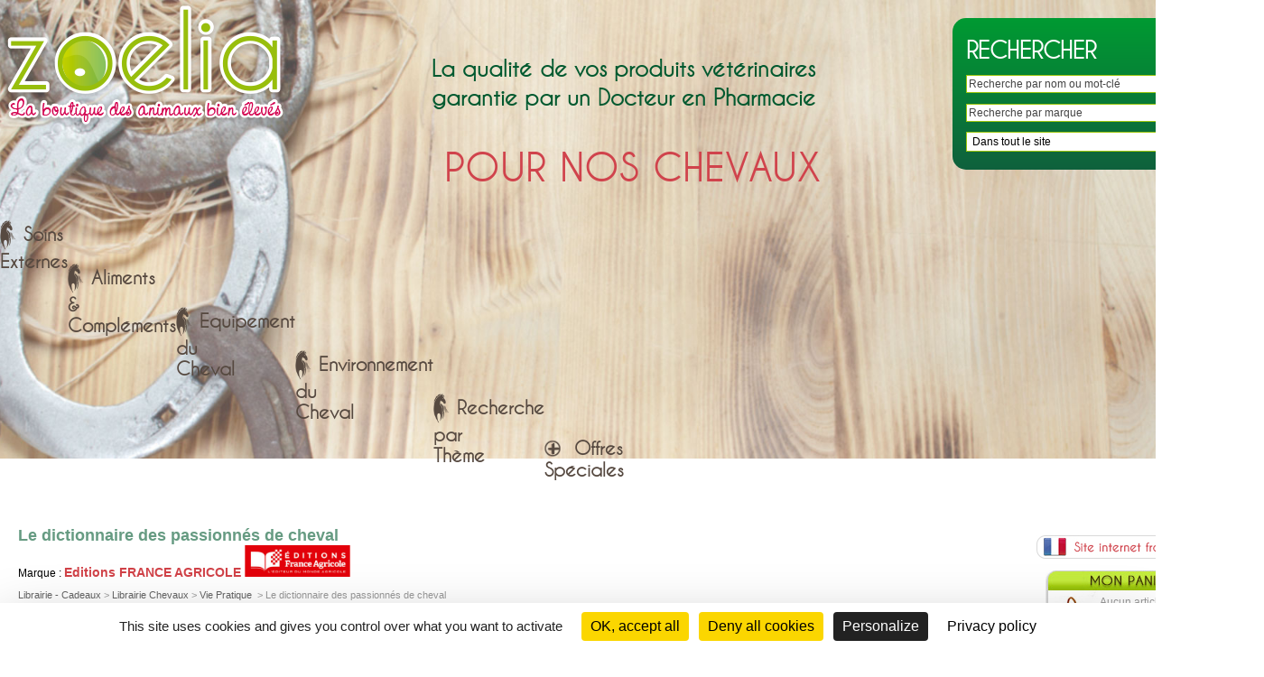

--- FILE ---
content_type: text/html
request_url: https://www.zoelia.com/articles/le-dictionnaire-des-passionnes-de-cheval-4303.html
body_size: 18345
content:
<!doctype html>
<html>
<head>
    <meta charset="iso-8859-1">
    <title>Le Dictionnaire Des Passionnés De Cheval - Librairie - Cadeaux, Librairie Chevaux, Vie Pratique - Zoelia, la boutique des animaux bien élevés.</title>
    <meta name="description" content="Le Dictionnaire Des Passionnés De Cheval. Prix libraire : 29 &euro; - 5 % chez ZOELIA : 27,55 &euro;   - Zoelia, la boutique des animaux bien élevés."/>
    <meta name="language" content="fr"/>
    <meta property="og:title" content="Le Dictionnaire Des Passionnés De Cheval"/>
    <meta property="og:url" content="https://www.zoelia.com/articles/le-dictionnaire-des-passionnes-de-cheval.html"/>
    <meta property="og:image" content="https://www.zoelia.com/fichiers/boutique/le-dictionnaire-des-passionnes-de-cheval/livre-le-dictionnaire-des-passionnes-de-cheval-editions-france-agricole.jpg"/>
    <link rel="canonical" href="/articles/le-dictionnaire-des-passionnes-de-cheval-4303.html"/>
    <script type="text/javascript" src="https://tarteaucitron.io/load.js?domain=www.zoelia.com&uuid=27741f3d8946abe727c906f48eeaf6103793c9ab"></script>
<meta name="viewport" content="width=device-width, initial-scale=1">
<link rel="stylesheet" media="screen" href="/global/css/zoelia.css?20221116" type="text/css" />
<link rel="stylesheet" type="text/css" href="/global/scripts/colorbox/colorbox.css" media="screen" />
<link rel="stylesheet" media="screen" href="/global/scripts/lib/south/south.css" type="text/css" />
<link rel="stylesheet" media="screen" href="/global/css/encarts-promo.css" type="text/css" />
<link rel="stylesheet" media="screen" href="/global/css/pr.css" type="text/css" />
<link rel="stylesheet" media="screen" href="/global/css/rd.css?20221116" type="text/css" />
	<script type="text/javascript">var mobile = false;</script>
<!--[if lt IE 9]>
	<script src="http://html5shiv.googlecode.com/svn/trunk/html5.js"></script>
<![endif]-->
<script type="text/javascript" src="/global/scripts/lib/jquery.min.js"></script>
<script type="text/javascript" src="/global/scripts/lib/jquery-ui.min.js" ></script>
<script type="text/javascript">var $j = jQuery.noConflict();</script>
<script type="text/javascript" src="https://maps.googleapis.com/maps/api/js?&key=AIzaSyC0swP-iE5YPWqbiByv1upt-wNTK3xXL88" async></script>
<script type="text/javascript" src="https://widget.mondialrelay.com/parcelshop-picker/v3_1/scripts/jquery.plugin.mondialrelay.parcelshoppicker.js" async></script>
<script type="text/javascript" src="/global/scripts/colorbox/jquery.colorbox-min.js"></script>
<script type="text/javascript" src="/global/scripts/zoelia.js?20221116"></script>
<script type="text/javascript" src="/global/scripts/lib/modernizr.js"></script>    <script type="text/javascript">
        $j(document).ready(function () {
            $j("a[rel='colorbox']").colorbox({width: "800px", transition: "fade"});
        });
    </script>
</head>

<body>


<div id="main">

    <div id="haut">

    
		
	<div id="logo"><a href="/index.html" title="Retour à l'accueil"><img src="/global/img/bg/logo-grand.png" alt="Zoelia, vente de produits vétérinaires" title="Zoelia, vente de produits vétérinaires" /></a></div>

	<div class="txt-haut-mobile caviar_dreams_bold">
		<p>Pour nos chevaux</p>
	</div>
		
	<div id="recherche">
    	<form method="get" action="/recherche-articles.html" id="form_recherche">
			<span class="recherche_titre">RECHERCHER</span>
        	<input type="text" name="recherche" style="width:290px;" placeholder="Recherche par nom ou mot-clé" id="query" /><br />
            <script type="text/javascript">
				var options = { source:'/global/includes/ajax/select-articles.php', minLength:2, select:function(event,ui){$j('#query').val(ui.item.value);$j('#form_recherche').submit();} };
				$j('#query').autocomplete(options);
			</script>
			
						<input type="text" name="recherche_marque" style="width:290px;" placeholder="Recherche par marque" id="query_brand" /><br />
            <script type="text/javascript">
				var options_brand = { 
					source:'/global/includes/ajax/select-articles-marque.php',
					minLength:2,
					select:function(event,ui){
						$j('#query_brand').val(ui.item.value);
						$j('#form_recherche').submit();
					},
					
					create: function () {
						$j(this).data('ui-autocomplete')._renderItem = function (ul, item) {
							ul.addClass("marque_autoui");
							
							return $j('<li>')
								.addClass("marque_autoui_element")
								.append('<a>' + '<img src="' + (item.logo.length>0?"/fichiers/marques/"+item.logo:"/global/img/icones/logo-marque-defaut.jpg") + '"">' + '<br>' + '<div class="name">' + item.value + '</div>' +'</a>')
								.appendTo(ul);
						};
					},
				};
				$j('#query_brand').autocomplete(options_brand);
			</script>
			
			
            <select name="cat" style="width:250px">
            	<option selected="selected" value="">Dans tout le site</option>
                <option value="">&nbsp;</option>
                <option value="">-- RUBRIQUES --</option>
				                    <option value="33">|- SOINS EXTERNES</option>				
                                    <option value="231">&nbsp;&nbsp;&nbsp;|- HYGIENE & PANSAGE</option>				
                                    <option value="341">&nbsp;&nbsp;&nbsp;&nbsp;&nbsp;&nbsp;|- SHAMPOOINGS ET DETACHANTS</option>				
                                    <option value="340">&nbsp;&nbsp;&nbsp;&nbsp;&nbsp;&nbsp;|- LUSTRANTS ET DEMELANTS</option>				
                                    <option value="203">&nbsp;&nbsp;&nbsp;&nbsp;&nbsp;&nbsp;|- HYGIENE DES YEUX ET DES OREILLES</option>				
                                    <option value="493">&nbsp;&nbsp;&nbsp;&nbsp;&nbsp;&nbsp;|- HYGIENE DE L'APPAREIL GENITAL</option>				
                                    <option value="232">&nbsp;&nbsp;&nbsp;&nbsp;&nbsp;&nbsp;|- MATERIEL DE PANSAGE</option>				
                                    <option value="344">&nbsp;&nbsp;&nbsp;&nbsp;&nbsp;&nbsp;|- ACCESSOIRES DE NATTAGE</option>				
                                    <option value="448">&nbsp;&nbsp;&nbsp;&nbsp;&nbsp;&nbsp;|- TONDEUSES</option>				
                                    <option value="337">&nbsp;&nbsp;&nbsp;|- ANTI INSECTES</option>				
                                    <option value="354">&nbsp;&nbsp;&nbsp;&nbsp;&nbsp;&nbsp;|- SPRAYS REPULSIFS</option>				
                                    <option value="471">&nbsp;&nbsp;&nbsp;&nbsp;&nbsp;&nbsp;|- GELS ET ROLL'ON REPULSIFS</option>				
                                    <option value="473">&nbsp;&nbsp;&nbsp;&nbsp;&nbsp;&nbsp;|- HUILE DE CADE</option>				
                                    <option value="629">&nbsp;&nbsp;&nbsp;&nbsp;&nbsp;&nbsp;|- SHAMPOOING</option>				
                                    <option value="499">&nbsp;&nbsp;&nbsp;&nbsp;&nbsp;&nbsp;|- MASQUES ANTI-INSECTES</option>				
                                    <option value="500">&nbsp;&nbsp;&nbsp;&nbsp;&nbsp;&nbsp;|- BONNETS ANTI-INSECTES</option>				
                                    <option value="504">&nbsp;&nbsp;&nbsp;&nbsp;&nbsp;&nbsp;|- PROTECTIONS D'ENCOLURE ANTI-INSECTES</option>				
                                    <option value="505">&nbsp;&nbsp;&nbsp;&nbsp;&nbsp;&nbsp;|- CHEMISES ET COUVERTURES ANTI-INSECTES</option>				
                                    <option value="360">&nbsp;&nbsp;&nbsp;&nbsp;&nbsp;&nbsp;|- ACCESSOIRES</option>				
                                    <option value="335">&nbsp;&nbsp;&nbsp;|- SABOTS</option>				
                                    <option value="347">&nbsp;&nbsp;&nbsp;&nbsp;&nbsp;&nbsp;|- ENTRETIEN</option>				
                                    <option value="481">&nbsp;&nbsp;&nbsp;&nbsp;&nbsp;&nbsp;|- HYDRATANT</option>				
                                    <option value="442">&nbsp;&nbsp;&nbsp;&nbsp;&nbsp;&nbsp;|- CROISSANCE DE LA CORNE</option>				
                                    <option value="433">&nbsp;&nbsp;&nbsp;&nbsp;&nbsp;&nbsp;|- ANTI-HUMIDITE WATERPROOF</option>				
                                    <option value="624">&nbsp;&nbsp;&nbsp;&nbsp;&nbsp;&nbsp;|- DURCISSEUR</option>				
                                    <option value="480">&nbsp;&nbsp;&nbsp;&nbsp;&nbsp;&nbsp;|- ASSAINISSANT</option>				
                                    <option value="406">&nbsp;&nbsp;&nbsp;&nbsp;&nbsp;&nbsp;|- SOIN DE LA FOURCHETTE</option>				
                                    <option value="482">&nbsp;&nbsp;&nbsp;&nbsp;&nbsp;&nbsp;|- CATAPLASME FOURCHETTE ET SOLE</option>				
                                    <option value="413">&nbsp;&nbsp;&nbsp;&nbsp;&nbsp;&nbsp;|- SOINS REPARATEURS</option>				
                                    <option value="350">&nbsp;&nbsp;&nbsp;&nbsp;&nbsp;&nbsp;|- HUILE DE CADE ET GOUDRONS</option>				
                                    <option value="484">&nbsp;&nbsp;&nbsp;&nbsp;&nbsp;&nbsp;|- PINCEAUX A GRAISSE ET A ONGUENT</option>				
                                    <option value="352">&nbsp;&nbsp;&nbsp;&nbsp;&nbsp;&nbsp;|- CURE-PIEDS ET BROSSES A SABOTS</option>				
                                    <option value="348">&nbsp;&nbsp;&nbsp;&nbsp;&nbsp;&nbsp;|- BANDES DE SOIN</option>				
                                    <option value="483">&nbsp;&nbsp;&nbsp;&nbsp;&nbsp;&nbsp;|- CHAUSSONS DE SOIN</option>				
                                    <option value="487">&nbsp;&nbsp;&nbsp;&nbsp;&nbsp;&nbsp;|- CLOCHES DE PROTECTION</option>				
                                    <option value="351">&nbsp;&nbsp;&nbsp;&nbsp;&nbsp;&nbsp;|- OUTILS DE MARECHALERIE</option>				
                                    <option value="445">&nbsp;&nbsp;&nbsp;&nbsp;&nbsp;&nbsp;|- CRAMPONS</option>				
                                    <option value="361">&nbsp;&nbsp;&nbsp;|- TENDONS ARTICULATIONS MUSCLES</option>				
                                    <option value="427">&nbsp;&nbsp;&nbsp;&nbsp;&nbsp;&nbsp;|- ARGILES</option>				
                                    <option value="485">&nbsp;&nbsp;&nbsp;&nbsp;&nbsp;&nbsp;|- GELS ET BAUMES DE MASSAGE</option>				
                                    <option value="372">&nbsp;&nbsp;&nbsp;&nbsp;&nbsp;&nbsp;|- THERMOTHERAPIE</option>				
                                    <option value="486">&nbsp;&nbsp;&nbsp;&nbsp;&nbsp;&nbsp;|- GUETRES THERAPEUTIQUES</option>				
                                    <option value="363">&nbsp;&nbsp;&nbsp;&nbsp;&nbsp;&nbsp;|- BANDES ET COTONS</option>				
                                    <option value="488">&nbsp;&nbsp;&nbsp;&nbsp;&nbsp;&nbsp;|- GUETRES D'ECURIE - STABLE BOOTS</option>				
                                    <option value="364">&nbsp;&nbsp;&nbsp;&nbsp;&nbsp;&nbsp;|- AUTRES PROTECTIONS</option>				
                                    <option value="495">&nbsp;&nbsp;&nbsp;|- DERMATOLOGIE</option>				
                                    <option value="496">&nbsp;&nbsp;&nbsp;&nbsp;&nbsp;&nbsp;|- DERMITE</option>				
                                    <option value="497">&nbsp;&nbsp;&nbsp;&nbsp;&nbsp;&nbsp;|- GALE DE BOUE</option>				
                                    <option value="498">&nbsp;&nbsp;&nbsp;&nbsp;&nbsp;&nbsp;|- PROTECTION SOLAIRE</option>				
                                    <option value="141">&nbsp;&nbsp;&nbsp;|- PLAIES & LESIONS</option>				
                                    <option value="489">&nbsp;&nbsp;&nbsp;&nbsp;&nbsp;&nbsp;|- NETTOYAGE ET DESINFECTION</option>				
                                    <option value="490">&nbsp;&nbsp;&nbsp;&nbsp;&nbsp;&nbsp;|- PROTECTION ET CICATRISATION</option>				
                                    <option value="492">&nbsp;&nbsp;&nbsp;&nbsp;&nbsp;&nbsp;|- COMPRESSES ET PANSEMENTS</option>				
                                    <option value="327">&nbsp;&nbsp;&nbsp;|- NECESSAIRE DE SOIN</option>				
                                    <option value="547">&nbsp;&nbsp;&nbsp;&nbsp;&nbsp;&nbsp;|- BANDAGES</option>				
                                    <option value="548">&nbsp;&nbsp;&nbsp;&nbsp;&nbsp;&nbsp;|- COMPRESSES ET PANSEMENTS</option>				
                                    <option value="550">&nbsp;&nbsp;&nbsp;&nbsp;&nbsp;&nbsp;|- THERMOTHERAPIE</option>				
                                    <option value="546">&nbsp;&nbsp;&nbsp;&nbsp;&nbsp;&nbsp;|- PANIER ANTI-ALIMENTATION</option>				
                                    <option value="549">&nbsp;&nbsp;&nbsp;&nbsp;&nbsp;&nbsp;|- AIGUILLES ET SERINGUES INJECTABLES</option>				
                                    <option value="423">&nbsp;&nbsp;&nbsp;&nbsp;&nbsp;&nbsp;|- PROTECTION DE PANSEMENTS</option>				
                                    <option value="560">&nbsp;&nbsp;&nbsp;&nbsp;&nbsp;&nbsp;|- GANTS DE PROTECTION</option>				
                                    <option value="551">&nbsp;&nbsp;&nbsp;&nbsp;&nbsp;&nbsp;|- ACCESSOIRES</option>				
                                    <option value="11">|- ALIMENTS ET COMPLEMENTS</option>				
                                    <option value="294">&nbsp;&nbsp;&nbsp;|- ALIMENTS</option>				
                                    <option value="295">&nbsp;&nbsp;&nbsp;&nbsp;&nbsp;&nbsp;|- FOIN DE MONTAGNE - FOURRAGE</option>				
                                    <option value="583">&nbsp;&nbsp;&nbsp;&nbsp;&nbsp;&nbsp;|- LUZERNE</option>				
                                    <option value="461">&nbsp;&nbsp;&nbsp;&nbsp;&nbsp;&nbsp;|- ALIMENTS SANS CEREALES</option>				
                                    <option value="432">&nbsp;&nbsp;&nbsp;&nbsp;&nbsp;&nbsp;|- ALIMENTS COMPLETS</option>				
                                    <option value="415">&nbsp;&nbsp;&nbsp;&nbsp;&nbsp;&nbsp;|- MASHS</option>				
                                    <option value="145">&nbsp;&nbsp;&nbsp;|- COMPLEMENTS ALIMENTAIRES</option>				
                                    <option value="178">&nbsp;&nbsp;&nbsp;&nbsp;&nbsp;&nbsp;|- COMPLEMENTS MINERAUX VITAMINES CMV</option>				
                                    <option value="279">&nbsp;&nbsp;&nbsp;&nbsp;&nbsp;&nbsp;|- DIGESTION</option>				
                                    <option value="256">&nbsp;&nbsp;&nbsp;&nbsp;&nbsp;&nbsp;|- LOCOMOTION</option>				
                                    <option value="510">&nbsp;&nbsp;&nbsp;&nbsp;&nbsp;&nbsp;|- PARASITISME INTESTINAL</option>				
                                    <option value="585">&nbsp;&nbsp;&nbsp;&nbsp;&nbsp;&nbsp;|- ALLERGIE</option>				
                                    <option value="281">&nbsp;&nbsp;&nbsp;&nbsp;&nbsp;&nbsp;|- RESPIRATION</option>				
                                    <option value="286">&nbsp;&nbsp;&nbsp;&nbsp;&nbsp;&nbsp;|- PEAU POILS CRINS SABOTS</option>				
                                    <option value="247">&nbsp;&nbsp;&nbsp;&nbsp;&nbsp;&nbsp;|- COMPORTEMENT - STRESS</option>				
                                    <option value="465">&nbsp;&nbsp;&nbsp;&nbsp;&nbsp;&nbsp;|- PRISE DE POIDS</option>				
                                    <option value="282">&nbsp;&nbsp;&nbsp;&nbsp;&nbsp;&nbsp;|- REHYDRATATION</option>				
                                    <option value="444">&nbsp;&nbsp;&nbsp;&nbsp;&nbsp;&nbsp;|- CIRCULATION SANGUINE</option>				
                                    <option value="370">&nbsp;&nbsp;&nbsp;&nbsp;&nbsp;&nbsp;|- DRAINAGE HEPATIQUE ET RENAL</option>				
                                    <option value="466">&nbsp;&nbsp;&nbsp;&nbsp;&nbsp;&nbsp;|- CHALEURS JUMENTS</option>				
                                    <option value="371">&nbsp;&nbsp;&nbsp;&nbsp;&nbsp;&nbsp;|- FOURBURE</option>				
                                    <option value="369">&nbsp;&nbsp;&nbsp;&nbsp;&nbsp;&nbsp;|- PERFORMANCE SPORTIVE</option>				
                                    <option value="293">&nbsp;&nbsp;&nbsp;&nbsp;&nbsp;&nbsp;|- MUSCLES</option>				
                                    <option value="603">&nbsp;&nbsp;&nbsp;&nbsp;&nbsp;&nbsp;|- YEUX</option>				
                                    <option value="283">&nbsp;&nbsp;&nbsp;&nbsp;&nbsp;&nbsp;|- CROISSANCE</option>				
                                    <option value="368">&nbsp;&nbsp;&nbsp;&nbsp;&nbsp;&nbsp;|- VIEILLESSE</option>				
                                    <option value="602">&nbsp;&nbsp;&nbsp;&nbsp;&nbsp;&nbsp;|- VITALITE</option>				
                                    <option value="508">&nbsp;&nbsp;&nbsp;&nbsp;&nbsp;&nbsp;|- IMMUNITE</option>				
                                    <option value="593">&nbsp;&nbsp;&nbsp;&nbsp;&nbsp;&nbsp;|- CUSHING</option>				
                                    <option value="596">&nbsp;&nbsp;&nbsp;&nbsp;&nbsp;&nbsp;|- DIABETE SME</option>				
                                    <option value="479">&nbsp;&nbsp;&nbsp;|- PLANTES SECHES</option>				
                                    <option value="511">&nbsp;&nbsp;&nbsp;&nbsp;&nbsp;&nbsp;|- DIGESTION</option>				
                                    <option value="512">&nbsp;&nbsp;&nbsp;&nbsp;&nbsp;&nbsp;|- LOCOMOTION</option>				
                                    <option value="517">&nbsp;&nbsp;&nbsp;&nbsp;&nbsp;&nbsp;|- PEAU - DERMITE</option>				
                                    <option value="586">&nbsp;&nbsp;&nbsp;&nbsp;&nbsp;&nbsp;|- CIRCULATION</option>				
                                    <option value="513">&nbsp;&nbsp;&nbsp;&nbsp;&nbsp;&nbsp;|- RESPIRATION</option>				
                                    <option value="515">&nbsp;&nbsp;&nbsp;&nbsp;&nbsp;&nbsp;|- COMPORTEMENT - STRESS</option>				
                                    <option value="519">&nbsp;&nbsp;&nbsp;&nbsp;&nbsp;&nbsp;|- IMMUNITE</option>				
                                    <option value="627">&nbsp;&nbsp;&nbsp;&nbsp;&nbsp;&nbsp;|- FOURBURE</option>				
                                    <option value="516">&nbsp;&nbsp;&nbsp;&nbsp;&nbsp;&nbsp;|- CUSHING</option>				
                                    <option value="635">&nbsp;&nbsp;&nbsp;&nbsp;&nbsp;&nbsp;|- PRISE DE POIDS</option>				
                                    <option value="598">&nbsp;&nbsp;&nbsp;|- GEMMOTHERAPIE</option>				
                                    <option value="600">&nbsp;&nbsp;&nbsp;&nbsp;&nbsp;&nbsp;|- MACERATS COMPLEXES</option>				
                                    <option value="599">&nbsp;&nbsp;&nbsp;&nbsp;&nbsp;&nbsp;|- MACERATS UNITAIRES</option>				
                                    <option value="506">&nbsp;&nbsp;&nbsp;|- FRIANDISES</option>				
                                    <option value="520">&nbsp;&nbsp;&nbsp;&nbsp;&nbsp;&nbsp;|- AVEC CEREALES</option>				
                                    <option value="521">&nbsp;&nbsp;&nbsp;&nbsp;&nbsp;&nbsp;|- SANS CEREALES</option>				
                                    <option value="522">&nbsp;&nbsp;&nbsp;&nbsp;&nbsp;&nbsp;|- A LECHER</option>				
                                    <option value="386">&nbsp;&nbsp;&nbsp;|- PIERRES A LECHER</option>				
                                    <option value="523">&nbsp;&nbsp;&nbsp;&nbsp;&nbsp;&nbsp;|- BLOCS DE SEL</option>				
                                    <option value="524">&nbsp;&nbsp;&nbsp;&nbsp;&nbsp;&nbsp;|- LIKIT</option>				
                                    <option value="16">|- EQUIPEMENT</option>				
                                    <option value="474">&nbsp;&nbsp;&nbsp;|- PROTECTION ANTI-INSECTES</option>				
                                    <option value="525">&nbsp;&nbsp;&nbsp;&nbsp;&nbsp;&nbsp;|- BONNETS ANTI-MOUCHES</option>				
                                    <option value="526">&nbsp;&nbsp;&nbsp;&nbsp;&nbsp;&nbsp;|- MASQUES ANTI-INSECTES</option>				
                                    <option value="527">&nbsp;&nbsp;&nbsp;&nbsp;&nbsp;&nbsp;|- CHEMISES ANTI-INSECTES</option>				
                                    <option value="528">&nbsp;&nbsp;&nbsp;&nbsp;&nbsp;&nbsp;|- COUVRE-ENCOLURE ANTI-INSECTES</option>				
                                    <option value="529">&nbsp;&nbsp;&nbsp;&nbsp;&nbsp;&nbsp;|- PROTECTIONS ANTI-DERMITE</option>				
                                    <option value="608">&nbsp;&nbsp;&nbsp;&nbsp;&nbsp;&nbsp;|- GUETRES ANTI-INSECTES</option>				
                                    <option value="530">&nbsp;&nbsp;&nbsp;|- COUVERTURES</option>				
                                    <option value="458">&nbsp;&nbsp;&nbsp;&nbsp;&nbsp;&nbsp;|- COUVERTURES SECHANTES</option>				
                                    <option value="460">&nbsp;&nbsp;&nbsp;&nbsp;&nbsp;&nbsp;|- COUVERTURES DE MARCHEUR</option>				
                                    <option value="459">&nbsp;&nbsp;&nbsp;&nbsp;&nbsp;&nbsp;|- COUVERTURES D'EXTERIEUR</option>				
                                    <option value="531">&nbsp;&nbsp;&nbsp;&nbsp;&nbsp;&nbsp;|- SOUS-COUVERTURES</option>				
                                    <option value="532">&nbsp;&nbsp;&nbsp;&nbsp;&nbsp;&nbsp;|- COUVERTURES D'ECURIE</option>				
                                    <option value="420">&nbsp;&nbsp;&nbsp;&nbsp;&nbsp;&nbsp;|- ACCESSOIRES POUR COUVERTURES</option>				
                                    <option value="533">&nbsp;&nbsp;&nbsp;|- LICOLS ET LONGES</option>				
                                    <option value="535">&nbsp;&nbsp;&nbsp;&nbsp;&nbsp;&nbsp;|- LICOLS</option>				
                                    <option value="534">&nbsp;&nbsp;&nbsp;&nbsp;&nbsp;&nbsp;|- LONGES D'ATTACHE</option>				
                                    <option value="538">&nbsp;&nbsp;&nbsp;&nbsp;&nbsp;&nbsp;|- LONGES DE TRAVAIL</option>				
                                    <option value="475">&nbsp;&nbsp;&nbsp;|- PROTECTIONS</option>				
                                    <option value="418">&nbsp;&nbsp;&nbsp;&nbsp;&nbsp;&nbsp;|- BANDES DE REPOS ET COTONS</option>				
                                    <option value="539">&nbsp;&nbsp;&nbsp;&nbsp;&nbsp;&nbsp;|- GUETRES D'ECURIE - STABLE BOOTS</option>				
                                    <option value="421">&nbsp;&nbsp;&nbsp;&nbsp;&nbsp;&nbsp;|- BANDES ET GUETRES DE TRAVAIL</option>				
                                    <option value="542">&nbsp;&nbsp;&nbsp;&nbsp;&nbsp;&nbsp;|- CLOCHES ET PROTEGES PATURONS</option>				
                                    <option value="540">&nbsp;&nbsp;&nbsp;&nbsp;&nbsp;&nbsp;|- PROTECTIONS DE TRANSPORT</option>				
                                    <option value="541">&nbsp;&nbsp;&nbsp;&nbsp;&nbsp;&nbsp;|- BONNETS ANTI-BRUIT</option>				
                                    <option value="610">&nbsp;&nbsp;&nbsp;&nbsp;&nbsp;&nbsp;|- MASQUES ANTI-STRESS</option>				
                                    <option value="543">&nbsp;&nbsp;&nbsp;|- EQUIPEMENT DE TRAVAIL</option>				
                                    <option value="436">&nbsp;&nbsp;&nbsp;&nbsp;&nbsp;&nbsp;|- TAPIS DE SELLE</option>				
                                    <option value="456">&nbsp;&nbsp;&nbsp;&nbsp;&nbsp;&nbsp;|- BRIDONS</option>				
                                    <option value="544">&nbsp;&nbsp;&nbsp;&nbsp;&nbsp;&nbsp;|- TRAVAIL A PIED</option>				
                                    <option value="446">&nbsp;&nbsp;&nbsp;&nbsp;&nbsp;&nbsp;|- CRAMPONS</option>				
                                    <option value="451">&nbsp;&nbsp;&nbsp;&nbsp;&nbsp;&nbsp;|- DIVERS EQUITATION</option>				
                                    <option value="305">&nbsp;&nbsp;&nbsp;|- EQUIPEMENT TECHNIQUE ET ERGONOMIQUE</option>				
                                    <option value="552">&nbsp;&nbsp;&nbsp;&nbsp;&nbsp;&nbsp;|- DOS</option>				
                                    <option value="553">&nbsp;&nbsp;&nbsp;&nbsp;&nbsp;&nbsp;|- MEMBRES</option>				
                                    <option value="554">&nbsp;&nbsp;&nbsp;&nbsp;&nbsp;&nbsp;|- TETE</option>				
                                    <option value="34">|- ENVIRONNEMENT DU CHEVAL</option>				
                                    <option value="454">&nbsp;&nbsp;&nbsp;|- LUTTE CONTRE LES INSECTES</option>				
                                    <option value="568">&nbsp;&nbsp;&nbsp;&nbsp;&nbsp;&nbsp;|- TOUS INSECTES</option>				
                                    <option value="567">&nbsp;&nbsp;&nbsp;&nbsp;&nbsp;&nbsp;|- MOUCHES</option>				
                                    <option value="566">&nbsp;&nbsp;&nbsp;&nbsp;&nbsp;&nbsp;|- TAONS</option>				
                                    <option value="628">&nbsp;&nbsp;&nbsp;&nbsp;&nbsp;&nbsp;|- MOUSTIQUES</option>				
                                    <option value="564">&nbsp;&nbsp;&nbsp;&nbsp;&nbsp;&nbsp;|- GUEPES ET FRELONS</option>				
                                    <option value="570">&nbsp;&nbsp;&nbsp;&nbsp;&nbsp;&nbsp;|- INSECTES RAMPANTS</option>				
                                    <option value="569">&nbsp;&nbsp;&nbsp;&nbsp;&nbsp;&nbsp;|- MITES ALIMENTAIRES</option>				
                                    <option value="555">&nbsp;&nbsp;&nbsp;|- ECURIE</option>				
                                    <option value="630">&nbsp;&nbsp;&nbsp;&nbsp;&nbsp;&nbsp;|- FILETS ET SACS A FOIN</option>				
                                    <option value="558">&nbsp;&nbsp;&nbsp;&nbsp;&nbsp;&nbsp;|- PETIT MATERIEL D'ECURIE</option>				
                                    <option value="617">&nbsp;&nbsp;&nbsp;&nbsp;&nbsp;&nbsp;|- SERINGUES DOSEUSES VOIE ORALE</option>				
                                    <option value="613">&nbsp;&nbsp;&nbsp;&nbsp;&nbsp;&nbsp;|- JOUETS POUR CHEVAUX</option>				
                                    <option value="325">&nbsp;&nbsp;&nbsp;&nbsp;&nbsp;&nbsp;|- HYGIENE DE L'ECURIE</option>				
                                    <option value="329">&nbsp;&nbsp;&nbsp;&nbsp;&nbsp;&nbsp;|- ANTI-NUISIBLES</option>				
                                    <option value="328">&nbsp;&nbsp;&nbsp;&nbsp;&nbsp;&nbsp;|- LITIERE</option>				
                                    <option value="556">&nbsp;&nbsp;&nbsp;|- SELLERIE</option>				
                                    <option value="326">&nbsp;&nbsp;&nbsp;&nbsp;&nbsp;&nbsp;|- ENTRETIEN DES CUIRS ET TEXTILES</option>				
                                    <option value="559">&nbsp;&nbsp;&nbsp;&nbsp;&nbsp;&nbsp;|- AMENAGEMENT DE SELLERIE</option>				
                                    <option value="449">&nbsp;&nbsp;&nbsp;|- MATERIEL POUR CLOTURES</option>				
                                    <option value="563">&nbsp;&nbsp;&nbsp;&nbsp;&nbsp;&nbsp;|- RUBANS ET CORDONS ELECTRIQUES</option>				
                                    <option value="562">&nbsp;&nbsp;&nbsp;&nbsp;&nbsp;&nbsp;|- POIGNEES ISOLANTES</option>				
                                    <option value="561">&nbsp;&nbsp;&nbsp;&nbsp;&nbsp;&nbsp;|- ISOLATEURS</option>				
                                    <option value="589">&nbsp;&nbsp;&nbsp;&nbsp;&nbsp;&nbsp;|- POSTES ELECTIFICATEURS</option>				
                                    <option value="590">&nbsp;&nbsp;&nbsp;&nbsp;&nbsp;&nbsp;|- ACCESSOIRES</option>				
                                    <option value="612">&nbsp;&nbsp;&nbsp;|- ARTICLES POUR CAVALIERS ET PROPRIETAIRES</option>				
                                    <option value="311">|- RECHERCHE PAR THEME</option>				
                                    <option value="476">&nbsp;&nbsp;&nbsp;|- DERMITE</option>				
                                    <option value="477">&nbsp;&nbsp;&nbsp;|- GALE DE BOUE</option>				
                                    <option value="572">&nbsp;&nbsp;&nbsp;|- FOURBURE</option>				
                                    <option value="571">&nbsp;&nbsp;&nbsp;|- ABCES DE SABOT</option>				
                                    <option value="573">&nbsp;&nbsp;&nbsp;|- POURRITURE DE LA FOURCHETTE</option>				
                                    <option value="615">&nbsp;&nbsp;&nbsp;|- SPECIAL PONEY SHETLAND</option>				
                                    <option value="597">&nbsp;&nbsp;&nbsp;|- GEMMOTHERAPIE</option>				
                                    <option value="591">&nbsp;&nbsp;&nbsp;|- MICRO-ORGANISMES EFFICACES</option>				
                                    <option value="464">&nbsp;&nbsp;&nbsp;|- BACK ON TRACK</option>				
                                    <option value="619">&nbsp;&nbsp;&nbsp;|- RE EXPEDITION COLIS</option>				
                                    <option value="7">|- LIBRAIRIE - CADEAUX</option>				
                                    <option value="255">&nbsp;&nbsp;&nbsp;|- LIBRAIRIE CHEVAUX</option>				
                                    <option value="379">&nbsp;&nbsp;&nbsp;&nbsp;&nbsp;&nbsp;|- BIEN-ETRE ET SANTE</option>				
                                    <option value="447">&nbsp;&nbsp;&nbsp;&nbsp;&nbsp;&nbsp;|- ELEVAGE</option>				
                                    <option value="380">&nbsp;&nbsp;&nbsp;&nbsp;&nbsp;&nbsp;|- TRAVAIL ET COMPORTEMENT</option>				
                                    <option value="575">&nbsp;&nbsp;&nbsp;&nbsp;&nbsp;&nbsp;|- MANUELS D'EQUITATION</option>				
                                    <option value="574">&nbsp;&nbsp;&nbsp;&nbsp;&nbsp;&nbsp;|- CHEVAUX DE TRAIT</option>				
                                    <option value="381">&nbsp;&nbsp;&nbsp;&nbsp;&nbsp;&nbsp;|- SPECIAL ANES</option>				
                                    <option value="382">&nbsp;&nbsp;&nbsp;&nbsp;&nbsp;&nbsp;|- VIE PRATIQUE</option>				
                                    <option value="8">&nbsp;&nbsp;&nbsp;|- LIBRAIRIE HORS CHEVAUX</option>				
                                    <option value="132">&nbsp;&nbsp;&nbsp;&nbsp;&nbsp;&nbsp;|- BASSE COUR</option>				
                                    <option value="452">&nbsp;&nbsp;&nbsp;&nbsp;&nbsp;&nbsp;|- DEVELOPPEMENT PERSONNEL</option>				
                                    <option value="9">&nbsp;&nbsp;&nbsp;&nbsp;&nbsp;&nbsp;|- DETENTE</option>				
                                    <option value="611">&nbsp;&nbsp;&nbsp;|- IDEES CADEAUX</option>				
                                    <option value="129">&nbsp;&nbsp;&nbsp;|- PELUCHES</option>				
                                    <option value="35">|- AUTRES ANIMAUX</option>				
                                    <option value="151">&nbsp;&nbsp;&nbsp;|- CHIENS</option>				
                                    <option value="44">&nbsp;&nbsp;&nbsp;&nbsp;&nbsp;&nbsp;|- VITAMINES ET COMPLEMENTS</option>				
                                    <option value="310">&nbsp;&nbsp;&nbsp;&nbsp;&nbsp;&nbsp;|- CROQUETTES ET FLOCONS</option>				
                                    <option value="226">&nbsp;&nbsp;&nbsp;&nbsp;&nbsp;&nbsp;|- FRIANDISES</option>				
                                    <option value="620">&nbsp;&nbsp;&nbsp;&nbsp;&nbsp;&nbsp;|- ANTI PARASITAIRES</option>				
                                    <option value="587">&nbsp;&nbsp;&nbsp;&nbsp;&nbsp;&nbsp;|- JOUETS</option>				
                                    <option value="42">&nbsp;&nbsp;&nbsp;&nbsp;&nbsp;&nbsp;|- HYGIENE</option>				
                                    <option value="43">&nbsp;&nbsp;&nbsp;&nbsp;&nbsp;&nbsp;|- SOINS CUTANES</option>				
                                    <option value="272">&nbsp;&nbsp;&nbsp;&nbsp;&nbsp;&nbsp;|- ELEVAGE</option>				
                                    <option value="48">&nbsp;&nbsp;&nbsp;&nbsp;&nbsp;&nbsp;|- ACCESSOIRES</option>				
                                    <option value="12">&nbsp;&nbsp;&nbsp;|- VOLAILLES ET PIGEONS</option>				
                                    <option value="399">&nbsp;&nbsp;&nbsp;&nbsp;&nbsp;&nbsp;|- COMPLEMENTS ALIMENTAIRES</option>				
                                    <option value="400">&nbsp;&nbsp;&nbsp;&nbsp;&nbsp;&nbsp;|- SOINS EXTERNES</option>				
                                    <option value="577">&nbsp;&nbsp;&nbsp;&nbsp;&nbsp;&nbsp;|- GALE DES PATTES</option>				
                                    <option value="576">&nbsp;&nbsp;&nbsp;&nbsp;&nbsp;&nbsp;|- HYGIENE DE L'HABITAT</option>				
                                    <option value="37">&nbsp;&nbsp;&nbsp;&nbsp;&nbsp;&nbsp;|- MATERIEL D'ELEVAGE</option>				
                                    <option value="105">|- OFFRES SPECIALES</option>				
                                    <option value="638">&nbsp;&nbsp;&nbsp;|- SOLDES D'HIVER</option>				
                                    <option value="632">&nbsp;&nbsp;&nbsp;|- NOUVEAUTES</option>				
                                    <option value="410">&nbsp;&nbsp;&nbsp;|- DATE D'UTILISATION COURTE</option>				
                                    <option value="594">&nbsp;&nbsp;&nbsp;|- DESTOCKAGE</option>				
                                    <option value="595">&nbsp;&nbsp;&nbsp;|- FINS DE SERIE</option>				
                                    <option value="634">&nbsp;&nbsp;&nbsp;|- PILAGREEN FINS DE STOCK</option>				
                            </select>
            <input type="submit" class="ok" value="ok" /><br />
        </form>
    </div>
</div>

<div class="mobile">
	<div id="bt_panier_mobile">
		<div class="titre_encart"><a href="/compte/panier.html" title="" class="blanc">Mon panier</a></div>
		
		Aucun article dans votre panier	</div>
	
	<div id="connexion_mobile">
		<div class="titre_encart"><a href="/compte/accueil.html" title="" class="blanc">Mon compte</a></div>
		
				<form method="post" action="https://www.zoelia.com/compte/connexion.php">
			<input type="text" name="client_login" value="" style="width:130px;" placeholder="Adresse Email" required>
            <div class="clear_form"></div>
            <div class="colonne_130">
                <input type="password" name="client_pass_mobile" value="" class="client_pass_mobile" style="width:130px;" placeholder="Mot de passe" required>
                <img src="/global/img/icones/eye-solid.svg" class="pass-eye" data-pass="client_pass_mobile" style="width: 15px;">
            </div>
            <div class="clear_form"></div>
            <input type="submit" class="ok" value="ok" />
            <div class="clear_form"></div>
			<a href="/compte/inscription.html" title="Créer un compte" rel="nofollow">&gt; Créer un compte</a><br>
			<a href="/compte/mot-de-passe-oublie.html" title="Mot de passe oublié" rel="nofollow">&gt; Mot de passe oublié</a>
		</form>
			</div>
</div>
<div class="clear"></div>

<div id="texte_haut">La qualité de vos produits vétérinaires  garantie par un Docteur en Pharmacie</div>
<div class="txt-haut caviar_dreams_bold">
	<p>Pour nos chevaux</p>
</div>
 

	<div id="menu_haut" class="nomobile">	
					<div id="menu_haut_33" class="menu_haut">
				<div class="menu_n1" id="menu_soins_externes_n1">
					<a href="/cat-soins-externes-33.html" title="Soins<br> Externes"><img src="/global/img/bt/menu-ane-cheval.png" alt="Soins<br> Externes" title="Soins<br> Externes"/><span>Soins<br> Externes</span></a>
				</div>
				<div class="menu_hover" id="smenu_33" style="background-color:#C4EB3E;">
					<div class="produit_menu"><div class="produit_menu_photo"><table cellpadding="0" cellspacing="0" align="center"><tr><td valign="middle" height="160"><a href="/articles/gants-a-usage-unique-nitrile-premium.html" title="Gants &agrave; usage unique Nitrile Premium"><img src="/fichiers/boutique/gants-a-usage-unique-nitrile-premium/ap/gant-usage-unique-nitrile-haute-protection.jpg" width="80" alt="Gants &agrave; usage unique Nitrile Premium" title="Gants &agrave; usage unique Nitrile Premium" /></a></td></tr></table></div>
<div class="produit_menu_titre">Gants &agrave; usage unique Nitrile Premium</div><div class="prix_barre">19.90&nbsp; &euro;</div><span class="gris">&agrave; partir de</span><div class="prix">13.93&nbsp; &euro;</div></div> 
					
					<div class="categories_menu">
													<div class="colonne_cat">
								<h3 class="cat_n2"><a href="/cat-hygiene-pansage-231.html" title="HYGIENE & PANSAGE" id="cat_menu_231">HYGIENE & PANSAGE</a></h3>
																	<div class="cat_n3"><a href="/cat-shampooings-et-detachants-341.html" title="SHAMPOOINGS ET DETACHANTS" id="cat_menu_341">SHAMPOOINGS ET DETACHANTS</a></div>
																	<div class="cat_n3"><a href="/cat-lustrants-et-demelants-340.html" title="LUSTRANTS ET DEMELANTS" id="cat_menu_340">LUSTRANTS ET DEMELANTS</a></div>
																	<div class="cat_n3"><a href="/cat-hygiene-des-yeux-des-oreilles-203.html" title="HYGIENE DES YEUX ET DES OREILLES" id="cat_menu_203">HYGIENE DES YEUX ET DES OREILLES</a></div>
																	<div class="cat_n3"><a href="/cat-hygiene-de-lappareil-genital-493.html" title="HYGIENE DE L'APPAREIL GENITAL" id="cat_menu_493">HYGIENE DE L'APPAREIL GENITAL</a></div>
																	<div class="cat_n3"><a href="/cat-materiel-de-pansage-232.html" title="MATERIEL DE PANSAGE" id="cat_menu_232">MATERIEL DE PANSAGE</a></div>
																	<div class="cat_n3"><a href="/cat-accessoires-de-nattage-344.html" title="ACCESSOIRES DE NATTAGE" id="cat_menu_344">ACCESSOIRES DE NATTAGE</a></div>
															</div>
													<div class="colonne_cat">
								<h3 class="cat_n2"><a href="/cat-anti-insectes-337.html" title="ANTI INSECTES" id="cat_menu_337">ANTI INSECTES</a></h3>
																	<div class="cat_n3"><a href="/cat-sprays-repulsifs-354.html" title="SPRAYS REPULSIFS" id="cat_menu_354">SPRAYS REPULSIFS</a></div>
																	<div class="cat_n3"><a href="/cat-gels-et-rollon-repulsifs-471.html" title="GELS ET ROLL'ON REPULSIFS" id="cat_menu_471">GELS ET ROLL'ON REPULSIFS</a></div>
																	<div class="cat_n3"><a href="/cat-huile-de-cade-473.html" title="HUILE DE CADE" id="cat_menu_473">HUILE DE CADE</a></div>
																	<div class="cat_n3"><a href="/cat-shampooing-629.html" title="SHAMPOOING" id="cat_menu_629">SHAMPOOING</a></div>
																	<div class="cat_n3"><a href="/cat-masques-anti-insectes-499.html" title="MASQUES ANTI-INSECTES" id="cat_menu_499">MASQUES ANTI-INSECTES</a></div>
																	<div class="cat_n3"><a href="/cat-bonnets-anti-insectes-500.html" title="BONNETS ANTI-INSECTES" id="cat_menu_500">BONNETS ANTI-INSECTES</a></div>
																	<div class="cat_n3"><a href="/cat-protections-dencolure-anti-insectes-504.html" title="PROTECTIONS D'ENCOLURE ANTI-INSECTES" id="cat_menu_504">PROTECTIONS D'ENCOLURE ANTI-INSECTES</a></div>
																	<div class="cat_n3"><a href="/cat-chemises-et-couvertures-anti-insectes-505.html" title="CHEMISES ET COUVERTURES ANTI-INSECTES" id="cat_menu_505">CHEMISES ET COUVERTURES ANTI-INSECTES</a></div>
																	<div class="cat_n3"><a href="/cat-accessoires-360.html" title="ACCESSOIRES" id="cat_menu_360">ACCESSOIRES</a></div>
															</div>
													<div class="colonne_cat">
								<h3 class="cat_n2"><a href="/cat-sabots-335.html" title="SABOTS" id="cat_menu_335">SABOTS</a></h3>
																	<div class="cat_n3"><a href="/cat-entretien-347.html" title="ENTRETIEN" id="cat_menu_347">ENTRETIEN</a></div>
																	<div class="cat_n3"><a href="/cat-hydratation-481.html" title="HYDRATANT" id="cat_menu_481">HYDRATANT</a></div>
																	<div class="cat_n3"><a href="/cat-croissance-de-la-corne-442.html" title="CROISSANCE DE LA CORNE" id="cat_menu_442">CROISSANCE DE LA CORNE</a></div>
																	<div class="cat_n3"><a href="/cat-waterproof-433.html" title="ANTI-HUMIDITE WATERPROOF" id="cat_menu_433">ANTI-HUMIDITE WATERPROOF</a></div>
																	<div class="cat_n3"><a href="/cat-durcisseur-624.html" title="DURCISSEUR" id="cat_menu_624">DURCISSEUR</a></div>
																	<div class="cat_n3"><a href="/cat-assainissant-480.html" title="ASSAINISSANT" id="cat_menu_480">ASSAINISSANT</a></div>
																	<div class="cat_n3"><a href="/cat-soin-de-la-fourchette-406.html" title="SOIN DE LA FOURCHETTE" id="cat_menu_406">SOIN DE LA FOURCHETTE</a></div>
																	<div class="cat_n3"><a href="/cat-cataplasme-fourchette-et-sole-482.html" title="CATAPLASME FOURCHETTE ET SOLE" id="cat_menu_482">CATAPLASME FOURCHETTE ET SOLE</a></div>
																	<div class="cat_n3"><a href="/cat-soins-reparateurs-413.html" title="SOINS REPARATEURS" id="cat_menu_413">SOINS REPARATEURS</a></div>
																	<div class="cat_n3"><a href="/cat-goudrons-et-huile-de-cade-350.html" title="HUILE DE CADE ET GOUDRONS" id="cat_menu_350">HUILE DE CADE ET GOUDRONS</a></div>
																	<div class="cat_n3"><a href="/cat-pinceaux-a-graisse-et-a-onguent-484.html" title="PINCEAUX A GRAISSE ET A ONGUENT" id="cat_menu_484">PINCEAUX A GRAISSE ET A ONGUENT</a></div>
																	<div class="cat_n3"><a href="/cat-cure-pieds-et-brosses-a-sabots-352.html" title="CURE-PIEDS ET BROSSES A SABOTS" id="cat_menu_352">CURE-PIEDS ET BROSSES A SABOTS</a></div>
																	<div class="cat_n3"><a href="/cat-bandes-de-soin-348.html" title="BANDES DE SOIN" id="cat_menu_348">BANDES DE SOIN</a></div>
																	<div class="cat_n3"><a href="/cat-chaussons-de-soin-483.html" title="CHAUSSONS DE SOIN" id="cat_menu_483">CHAUSSONS DE SOIN</a></div>
																	<div class="cat_n3"><a href="/cat-cloches-de-protection-487.html" title="CLOCHES DE PROTECTION" id="cat_menu_487">CLOCHES DE PROTECTION</a></div>
																	<div class="cat_n3"><a href="/cat-outils-de-marechalerie-351.html" title="OUTILS DE MARECHALERIE" id="cat_menu_351">OUTILS DE MARECHALERIE</a></div>
																	<div class="cat_n3"><a href="/cat-crampons-445.html" title="CRAMPONS" id="cat_menu_445">CRAMPONS</a></div>
															</div>
													<div class="colonne_cat">
								<h3 class="cat_n2"><a href="/cat-tendons-articulations-muscles-361.html" title="TENDONS ARTICULATIONS MUSCLES" id="cat_menu_361">TENDONS ARTICULATIONS MUSCLES</a></h3>
																	<div class="cat_n3"><a href="/cat-argiles-427.html" title="ARGILES" id="cat_menu_427">ARGILES</a></div>
																	<div class="cat_n3"><a href="/cat-gels-et-baumes-de-massage-485.html" title="GELS ET BAUMES DE MASSAGE" id="cat_menu_485">GELS ET BAUMES DE MASSAGE</a></div>
																	<div class="cat_n3"><a href="/cat-thermotherapie-372.html" title="THERMOTHERAPIE" id="cat_menu_372">THERMOTHERAPIE</a></div>
																	<div class="cat_n3"><a href="/cat-guetres-therapeutiques-486.html" title="GUETRES THERAPEUTIQUES" id="cat_menu_486">GUETRES THERAPEUTIQUES</a></div>
																	<div class="cat_n3"><a href="/cat-bandes-et-cotons-363.html" title="BANDES ET COTONS" id="cat_menu_363">BANDES ET COTONS</a></div>
																	<div class="cat_n3"><a href="/cat-guetres-decurie-stable-boots-488.html" title="GUETRES D'ECURIE - STABLE BOOTS" id="cat_menu_488">GUETRES D'ECURIE - STABLE BOOTS</a></div>
																	<div class="cat_n3"><a href="/cat-protection-364.html" title="AUTRES PROTECTIONS" id="cat_menu_364">AUTRES PROTECTIONS</a></div>
															</div>
													<div class="colonne_cat">
								<h3 class="cat_n2"><a href="/cat-dermatologie-495.html" title="DERMATOLOGIE" id="cat_menu_495">DERMATOLOGIE</a></h3>
																	<div class="cat_n3"><a href="/cat-dermite-496.html" title="DERMITE" id="cat_menu_496">DERMITE</a></div>
																	<div class="cat_n3"><a href="/cat-gale-de-boue-497.html" title="GALE DE BOUE" id="cat_menu_497">GALE DE BOUE</a></div>
																	<div class="cat_n3"><a href="/cat-protection-solaire-498.html" title="PROTECTION SOLAIRE" id="cat_menu_498">PROTECTION SOLAIRE</a></div>
															</div>
													<div class="colonne_cat">
								<h3 class="cat_n2"><a href="/cat-plaies-lesions-141.html" title="PLAIES & LESIONS" id="cat_menu_141">PLAIES & LESIONS</a></h3>
																	<div class="cat_n3"><a href="/cat-nettoyage-desinfection-489.html" title="NETTOYAGE ET DESINFECTION" id="cat_menu_489">NETTOYAGE ET DESINFECTION</a></div>
																	<div class="cat_n3"><a href="/cat-protection-cicatrisation-490.html" title="PROTECTION ET CICATRISATION" id="cat_menu_490">PROTECTION ET CICATRISATION</a></div>
																	<div class="cat_n3"><a href="/cat-compresses-pansements-492.html" title="COMPRESSES ET PANSEMENTS" id="cat_menu_492">COMPRESSES ET PANSEMENTS</a></div>
															</div>
													<div class="colonne_cat">
								<h3 class="cat_n2"><a href="/cat-necessaire-de-soin-327.html" title="NECESSAIRE DE SOIN" id="cat_menu_327">NECESSAIRE DE SOIN</a></h3>
																	<div class="cat_n3"><a href="/cat-bandages-547.html" title="BANDAGES" id="cat_menu_547">BANDAGES</a></div>
																	<div class="cat_n3"><a href="/cat-compresses-et-pansements-548.html" title="COMPRESSES ET PANSEMENTS" id="cat_menu_548">COMPRESSES ET PANSEMENTS</a></div>
																	<div class="cat_n3"><a href="/cat-thermotherapie-550.html" title="THERMOTHERAPIE" id="cat_menu_550">THERMOTHERAPIE</a></div>
																	<div class="cat_n3"><a href="/cat-panier-anti-alimentation-546.html" title="PANIER ANTI-ALIMENTATION" id="cat_menu_546">PANIER ANTI-ALIMENTATION</a></div>
																	<div class="cat_n3"><a href="/cat-seringues-et-aiguilles-549.html" title="AIGUILLES ET SERINGUES INJECTABLES" id="cat_menu_549">AIGUILLES ET SERINGUES INJECTABLES</a></div>
																	<div class="cat_n3"><a href="/cat-protection-de-pansements-423.html" title="PROTECTION DE PANSEMENTS" id="cat_menu_423">PROTECTION DE PANSEMENTS</a></div>
																	<div class="cat_n3"><a href="/cat-gants-de-protection-560.html" title="GANTS DE PROTECTION" id="cat_menu_560">GANTS DE PROTECTION</a></div>
																	<div class="cat_n3"><a href="/cat-accessoires-551.html" title="ACCESSOIRES" id="cat_menu_551">ACCESSOIRES</a></div>
															</div>
											</div>
					<div class="clear"></div>
				</div>          
			</div>
					<div id="menu_haut_11" class="menu_haut">
				<div class="menu_n1" id="menu_aliments_complements_n1">
					<a href="/cat-aliments-complements-11.html" title="Aliments<br> &<br> Compléments"><img src="/global/img/bt/menu-ane-cheval.png" alt="Aliments<br> &<br> Compléments" title="Aliments<br> &<br> Compléments"/><span>Aliments<br> &<br> Compléments</span></a>
				</div>
				<div class="menu_hover" id="smenu_11" style="background-color:#C4EB3E;">
					<div class="produit_menu"><div class="produit_menu_photo"><table cellpadding="0" cellspacing="0" align="center"><tr><td valign="middle" height="160"><a href="/articles/sodi-selpur-bloc-de-sel-a-lecher-5-kg.html" title="SODI SEL'PUR Bloc de sel &agrave; l&eacute;cher 5 kg"><img src="/fichiers/boutique/sodi-selpur-bloc-de-sel-a-lecher-5-kg/ap/sel-pur-bloc-a-lecher-chevaux-5-kg-sodi.jpg" height="80" alt="SODI SEL'PUR Bloc de sel &agrave; l&eacute;cher 5 kg" title="SODI SEL'PUR Bloc de sel &agrave; l&eacute;cher 5 kg" /></a></td></tr></table></div>
<div class="produit_menu_titre">SODI SEL'PUR Bloc de sel &agrave; l&eacute;cher 5 kg</div><div class="prix">7.25&nbsp; &euro;</div></div> 
					
					<div class="categories_menu">
													<div class="colonne_cat">
								<h3 class="cat_n2"><a href="/cat-aliments-294.html" title="ALIMENTS" id="cat_menu_294">ALIMENTS</a></h3>
																	<div class="cat_n3"><a href="/cat-foin-de-montagne-fourrage-295.html" title="FOIN DE MONTAGNE - FOURRAGE" id="cat_menu_295">FOIN DE MONTAGNE - FOURRAGE</a></div>
																	<div class="cat_n3"><a href="/cat-luzerne-583.html" title="LUZERNE" id="cat_menu_583">LUZERNE</a></div>
																	<div class="cat_n3"><a href="/cat-aliments-sans-cereales-461.html" title="ALIMENTS SANS CEREALES" id="cat_menu_461">ALIMENTS SANS CEREALES</a></div>
																	<div class="cat_n3"><a href="/cat-aliments-complets-432.html" title="ALIMENTS COMPLETS" id="cat_menu_432">ALIMENTS COMPLETS</a></div>
																	<div class="cat_n3"><a href="/cat-mashs-415.html" title="MASHS" id="cat_menu_415">MASHS</a></div>
															</div>
													<div class="colonne_cat">
								<h3 class="cat_n2"><a href="/cat-complements-alimentaires-145.html" title="COMPLEMENTS ALIMENTAIRES" id="cat_menu_145">COMPLEMENTS ALIMENTAIRES</a></h3>
																	<div class="cat_n3"><a href="/cat-cmv-complement-mineral-vitamine-178.html" title="COMPLEMENTS MINERAUX VITAMINES CMV" id="cat_menu_178">COMPLEMENTS MINERAUX VITAMINES CMV</a></div>
																	<div class="cat_n3"><a href="/cat-digestion-279.html" title="DIGESTION" id="cat_menu_279">DIGESTION</a></div>
																	<div class="cat_n3"><a href="/cat-locomotion-256.html" title="LOCOMOTION" id="cat_menu_256">LOCOMOTION</a></div>
																	<div class="cat_n3"><a href="/cat-parasitisme-intestinal-510.html" title="PARASITISME INTESTINAL" id="cat_menu_510">PARASITISME INTESTINAL</a></div>
																	<div class="cat_n3"><a href="/cat-allergie-585.html" title="ALLERGIE" id="cat_menu_585">ALLERGIE</a></div>
																	<div class="cat_n3"><a href="/cat-respiration-281.html" title="RESPIRATION" id="cat_menu_281">RESPIRATION</a></div>
																	<div class="cat_n3"><a href="/cat-peau-poils-crins-286.html" title="PEAU POILS CRINS SABOTS" id="cat_menu_286">PEAU POILS CRINS SABOTS</a></div>
																	<div class="cat_n3"><a href="/cat-comportement-stress-247.html" title="COMPORTEMENT - STRESS" id="cat_menu_247">COMPORTEMENT - STRESS</a></div>
																	<div class="cat_n3"><a href="/cat-prise-de-poids-465.html" title="PRISE DE POIDS" id="cat_menu_465">PRISE DE POIDS</a></div>
																	<div class="cat_n3"><a href="/cat-rehydratation-282.html" title="REHYDRATATION" id="cat_menu_282">REHYDRATATION</a></div>
																	<div class="cat_n3"><a href="/cat-circulation-sanguine-444.html" title="CIRCULATION SANGUINE" id="cat_menu_444">CIRCULATION SANGUINE</a></div>
																	<div class="cat_n3"><a href="/cat-drainage-hepatique-et-renal-370.html" title="DRAINAGE HEPATIQUE ET RENAL" id="cat_menu_370">DRAINAGE HEPATIQUE ET RENAL</a></div>
																	<div class="cat_n3"><a href="/cat-chaleurs-juments-466.html" title="CHALEURS JUMENTS" id="cat_menu_466">CHALEURS JUMENTS</a></div>
																	<div class="cat_n3"><a href="/cat-fourbure-371.html" title="FOURBURE" id="cat_menu_371">FOURBURE</a></div>
																	<div class="cat_n3"><a href="/cat-performance-sportive-369.html" title="PERFORMANCE SPORTIVE" id="cat_menu_369">PERFORMANCE SPORTIVE</a></div>
																	<div class="cat_n3"><a href="/cat-muscles-293.html" title="MUSCLES" id="cat_menu_293">MUSCLES</a></div>
																	<div class="cat_n3"><a href="/cat-yeux-603.html" title="YEUX" id="cat_menu_603">YEUX</a></div>
																	<div class="cat_n3"><a href="/cat-croissance-283.html" title="CROISSANCE" id="cat_menu_283">CROISSANCE</a></div>
																	<div class="cat_n3"><a href="/cat-vieillesse-368.html" title="VIEILLESSE" id="cat_menu_368">VIEILLESSE</a></div>
																	<div class="cat_n3"><a href="/cat-vitalite-602.html" title="VITALITE" id="cat_menu_602">VITALITE</a></div>
																	<div class="cat_n3"><a href="/cat-immunite-508.html" title="IMMUNITE" id="cat_menu_508">IMMUNITE</a></div>
																	<div class="cat_n3"><a href="/cat-cushing-593.html" title="CUSHING" id="cat_menu_593">CUSHING</a></div>
																	<div class="cat_n3"><a href="/cat-diabete-sme-596.html" title="DIABETE SME" id="cat_menu_596">DIABETE SME</a></div>
															</div>
													<div class="colonne_cat">
								<h3 class="cat_n2"><a href="/cat-plantes-seches-479.html" title="PLANTES SECHES" id="cat_menu_479">PLANTES SECHES</a></h3>
																	<div class="cat_n3"><a href="/cat-digestion-511.html" title="DIGESTION" id="cat_menu_511">DIGESTION</a></div>
																	<div class="cat_n3"><a href="/cat-locomotion-512.html" title="LOCOMOTION" id="cat_menu_512">LOCOMOTION</a></div>
																	<div class="cat_n3"><a href="/cat-peau-dermite-517.html" title="PEAU - DERMITE" id="cat_menu_517">PEAU - DERMITE</a></div>
																	<div class="cat_n3"><a href="/cat-circulation-586.html" title="CIRCULATION" id="cat_menu_586">CIRCULATION</a></div>
																	<div class="cat_n3"><a href="/cat-respiration-513.html" title="RESPIRATION" id="cat_menu_513">RESPIRATION</a></div>
																	<div class="cat_n3"><a href="/cat-comportement-stress-515.html" title="COMPORTEMENT - STRESS" id="cat_menu_515">COMPORTEMENT - STRESS</a></div>
																	<div class="cat_n3"><a href="/cat-immunite-519.html" title="IMMUNITE" id="cat_menu_519">IMMUNITE</a></div>
																	<div class="cat_n3"><a href="/cat-fourbure-627.html" title="FOURBURE" id="cat_menu_627">FOURBURE</a></div>
																	<div class="cat_n3"><a href="/cat-cushing-516.html" title="CUSHING" id="cat_menu_516">CUSHING</a></div>
																	<div class="cat_n3"><a href="/cat-prise-de-poids-635.html" title="PRISE DE POIDS" id="cat_menu_635">PRISE DE POIDS</a></div>
															</div>
													<div class="colonne_cat">
								<h3 class="cat_n2"><a href="/cat-gemmotherapie-598.html" title="GEMMOTHERAPIE" id="cat_menu_598">GEMMOTHERAPIE</a></h3>
																	<div class="cat_n3"><a href="/cat-macerats-complexes-600.html" title="MACERATS COMPLEXES" id="cat_menu_600">MACERATS COMPLEXES</a></div>
																	<div class="cat_n3"><a href="/cat-macerats-unitaires-599.html" title="MACERATS UNITAIRES" id="cat_menu_599">MACERATS UNITAIRES</a></div>
															</div>
													<div class="colonne_cat">
								<h3 class="cat_n2"><a href="/cat-friandises-506.html" title="FRIANDISES" id="cat_menu_506">FRIANDISES</a></h3>
																	<div class="cat_n3"><a href="/cat-avec-cereales-520.html" title="AVEC CEREALES" id="cat_menu_520">AVEC CEREALES</a></div>
																	<div class="cat_n3"><a href="/cat-sans-cereales-521.html" title="SANS CEREALES" id="cat_menu_521">SANS CEREALES</a></div>
																	<div class="cat_n3"><a href="/cat-a-lecher-522.html" title="A LECHER" id="cat_menu_522">A LECHER</a></div>
															</div>
													<div class="colonne_cat">
								<h3 class="cat_n2"><a href="/cat-pierres-a-lecher-386.html" title="PIERRES A LECHER" id="cat_menu_386">PIERRES A LECHER</a></h3>
																	<div class="cat_n3"><a href="/cat-blocs-de-sel-523.html" title="BLOCS DE SEL" id="cat_menu_523">BLOCS DE SEL</a></div>
																	<div class="cat_n3"><a href="/cat-likit-524.html" title="LIKIT" id="cat_menu_524">LIKIT</a></div>
															</div>
											</div>
					<div class="clear"></div>
				</div>          
			</div>
					<div id="menu_haut_16" class="menu_haut">
				<div class="menu_n1" id="menu_equipement_du_cheval_n1">
					<a href="/cat-equipement-du-cheval-16.html" title="Equipement <br>du <br>Cheval"><img src="/global/img/bt/menu-ane-cheval.png" alt="Equipement <br>du <br>Cheval" title="Equipement <br>du <br>Cheval"/><span>Equipement <br>du <br>Cheval</span></a>
				</div>
				<div class="menu_hover" id="smenu_16" style="background-color:#C4EB3E;">
					<div class="produit_menu"><div class="produit_menu_photo"><table cellpadding="0" cellspacing="0" align="center"><tr><td valign="middle" height="160"><a href="/articles/protection-dencolure-anti-dermite.html" title="PROTECTION D'ENCOLURE ANTI DERMITE"><img src="/fichiers/boutique/protection-dencolure-anti-dermite/gris-argent-full/ap/protection-d-encolure-anti-dermite-estivale-eczema-chevaux-gris-waldhausen.png" height="80" alt="PROTECTION D'ENCOLURE ANTI DERMITE" title="PROTECTION D'ENCOLURE ANTI DERMITE" /></a></td></tr></table></div>
<div class="produit_menu_titre">PROTECTION D'ENCOLURE ANTI DERMITE</div><div class="prix">32.95&nbsp; &euro;</div></div> 
					
					<div class="categories_menu">
													<div class="colonne_cat">
								<h3 class="cat_n2"><a href="/cat-protection-anti-insectes-474.html" title="PROTECTION ANTI-INSECTES" id="cat_menu_474">PROTECTION ANTI-INSECTES</a></h3>
																	<div class="cat_n3"><a href="/cat-bonnets-anti-mouches-525.html" title="BONNETS ANTI-MOUCHES" id="cat_menu_525">BONNETS ANTI-MOUCHES</a></div>
																	<div class="cat_n3"><a href="/cat-masques-anti-insectes-526.html" title="MASQUES ANTI-INSECTES" id="cat_menu_526">MASQUES ANTI-INSECTES</a></div>
																	<div class="cat_n3"><a href="/cat-chemises-anti-insectes-527.html" title="CHEMISES ANTI-INSECTES" id="cat_menu_527">CHEMISES ANTI-INSECTES</a></div>
																	<div class="cat_n3"><a href="/cat-couvre-encolure-anti-insectes-528.html" title="COUVRE-ENCOLURE ANTI-INSECTES" id="cat_menu_528">COUVRE-ENCOLURE ANTI-INSECTES</a></div>
																	<div class="cat_n3"><a href="/cat-protections-anti-dermite-529.html" title="PROTECTIONS ANTI-DERMITE" id="cat_menu_529">PROTECTIONS ANTI-DERMITE</a></div>
																	<div class="cat_n3"><a href="/cat-guetres-anti-insectes-608.html" title="GUETRES ANTI-INSECTES" id="cat_menu_608">GUETRES ANTI-INSECTES</a></div>
															</div>
													<div class="colonne_cat">
								<h3 class="cat_n2"><a href="/cat-couvertures-530.html" title="COUVERTURES" id="cat_menu_530">COUVERTURES</a></h3>
																	<div class="cat_n3"><a href="/cat-couvertures-sechantes-458.html" title="COUVERTURES SECHANTES" id="cat_menu_458">COUVERTURES SECHANTES</a></div>
																	<div class="cat_n3"><a href="/cat-couvertures-de-marcheur-460.html" title="COUVERTURES DE MARCHEUR" id="cat_menu_460">COUVERTURES DE MARCHEUR</a></div>
																	<div class="cat_n3"><a href="/cat-couvertures-dexterieur-459.html" title="COUVERTURES D'EXTERIEUR" id="cat_menu_459">COUVERTURES D'EXTERIEUR</a></div>
																	<div class="cat_n3"><a href="/cat-sous-couvertures-531.html" title="SOUS-COUVERTURES" id="cat_menu_531">SOUS-COUVERTURES</a></div>
																	<div class="cat_n3"><a href="/cat-couvertures-decurie-532.html" title="COUVERTURES D'ECURIE" id="cat_menu_532">COUVERTURES D'ECURIE</a></div>
																	<div class="cat_n3"><a href="/cat-accessoires-pour-couvertures-420.html" title="ACCESSOIRES POUR COUVERTURES" id="cat_menu_420">ACCESSOIRES POUR COUVERTURES</a></div>
															</div>
													<div class="colonne_cat">
								<h3 class="cat_n2"><a href="/cat-licols-et-longes-533.html" title="LICOLS ET LONGES" id="cat_menu_533">LICOLS ET LONGES</a></h3>
																	<div class="cat_n3"><a href="/cat-licols-535.html" title="LICOLS" id="cat_menu_535">LICOLS</a></div>
																	<div class="cat_n3"><a href="/cat-longes-dattache-534.html" title="LONGES D'ATTACHE" id="cat_menu_534">LONGES D'ATTACHE</a></div>
																	<div class="cat_n3"><a href="/cat-longes-de-travail-538.html" title="LONGES DE TRAVAIL" id="cat_menu_538">LONGES DE TRAVAIL</a></div>
															</div>
													<div class="colonne_cat">
								<h3 class="cat_n2"><a href="/cat-protections-475.html" title="PROTECTIONS" id="cat_menu_475">PROTECTIONS</a></h3>
																	<div class="cat_n3"><a href="/cat-bandes-et-cotons-418.html" title="BANDES DE REPOS ET COTONS" id="cat_menu_418">BANDES DE REPOS ET COTONS</a></div>
																	<div class="cat_n3"><a href="/cat-guetres-decurie-539.html" title="GUETRES D'ECURIE - STABLE BOOTS" id="cat_menu_539">GUETRES D'ECURIE - STABLE BOOTS</a></div>
																	<div class="cat_n3"><a href="/cat-bandes-et-guetres-de-travail-421.html" title="BANDES ET GUETRES DE TRAVAIL" id="cat_menu_421">BANDES ET GUETRES DE TRAVAIL</a></div>
																	<div class="cat_n3"><a href="/cat-cloches-et-proteges-paturons-542.html" title="CLOCHES ET PROTEGES PATURONS" id="cat_menu_542">CLOCHES ET PROTEGES PATURONS</a></div>
																	<div class="cat_n3"><a href="/cat-protections-de-transport-540.html" title="PROTECTIONS DE TRANSPORT" id="cat_menu_540">PROTECTIONS DE TRANSPORT</a></div>
																	<div class="cat_n3"><a href="/cat-bonnets-anti-bruit-541.html" title="BONNETS ANTI-BRUIT" id="cat_menu_541">BONNETS ANTI-BRUIT</a></div>
																	<div class="cat_n3"><a href="/cat-masques-anti-stress-610.html" title="MASQUES ANTI-STRESS" id="cat_menu_610">MASQUES ANTI-STRESS</a></div>
															</div>
													<div class="colonne_cat">
								<h3 class="cat_n2"><a href="/cat-equipement-de-travail-543.html" title="EQUIPEMENT DE TRAVAIL" id="cat_menu_543">EQUIPEMENT DE TRAVAIL</a></h3>
																	<div class="cat_n3"><a href="/cat-tapis-de-selle-436.html" title="TAPIS DE SELLE" id="cat_menu_436">TAPIS DE SELLE</a></div>
																	<div class="cat_n3"><a href="/cat-bridons-456.html" title="BRIDONS" id="cat_menu_456">BRIDONS</a></div>
																	<div class="cat_n3"><a href="/cat-travail-a-pied-544.html" title="TRAVAIL A PIED" id="cat_menu_544">TRAVAIL A PIED</a></div>
																	<div class="cat_n3"><a href="/cat-crampons-446.html" title="CRAMPONS" id="cat_menu_446">CRAMPONS</a></div>
																	<div class="cat_n3"><a href="/cat-divers-equitation-451.html" title="DIVERS EQUITATION" id="cat_menu_451">DIVERS EQUITATION</a></div>
															</div>
													<div class="colonne_cat">
								<h3 class="cat_n2"><a href="/cat-equipement-technique-et-ergonomique-305.html" title="EQUIPEMENT TECHNIQUE ET ERGONOMIQUE" id="cat_menu_305">EQUIPEMENT TECHNIQUE ET ERGONOMIQUE</a></h3>
																	<div class="cat_n3"><a href="/cat-dos-552.html" title="DOS" id="cat_menu_552">DOS</a></div>
																	<div class="cat_n3"><a href="/cat-membres-553.html" title="MEMBRES" id="cat_menu_553">MEMBRES</a></div>
																	<div class="cat_n3"><a href="/cat-tete-554.html" title="TETE" id="cat_menu_554">TETE</a></div>
															</div>
											</div>
					<div class="clear"></div>
				</div>          
			</div>
					<div id="menu_haut_34" class="menu_haut">
				<div class="menu_n1" id="menu_environnement_du_cheval_n1">
					<a href="/cat-environnement-du-cheval-34.html" title="Environnement <br>du <br>Cheval"><img src="/global/img/bt/menu-ane-cheval.png" alt="Environnement <br>du <br>Cheval" title="Environnement <br>du <br>Cheval"/><span>Environnement <br>du <br>Cheval</span></a>
				</div>
				<div class="menu_hover" id="smenu_34" style="background-color:#C4EB3E;">
					<div class="produit_menu"><div class="produit_menu_photo"><table cellpadding="0" cellspacing="0" align="center"><tr><td valign="middle" height="160"><a href="/articles/spray-desinfectant-200-ml-materiel-et-surfaces.html" title="SPRAY DESINFECTANT 200 ml Mat&eacute;riel et surfaces"><img src="/fichiers/boutique/spray-desinfectant-200-ml-materiel-et-surfaces/ap/spray-desinfectant-batericide-fongicide-materiel-surface-pansage-ecurie-leovet.jpg" height="80" alt="SPRAY DESINFECTANT 200 ml Mat&eacute;riel et surfaces" title="SPRAY DESINFECTANT 200 ml Mat&eacute;riel et surfaces" /></a></td></tr></table></div>
<div class="produit_menu_titre">SPRAY DESINFECTANT 200 ml Mat&eacute;riel et surfaces</div><div class="prix_barre">14.10&nbsp; &euro;</div><div class="prix">8.46&nbsp; &euro;</div></div> 
					
					<div class="categories_menu">
													<div class="colonne_cat">
								<h3 class="cat_n2"><a href="/cat-lutte-contre-les-insectes-454.html" title="LUTTE CONTRE LES INSECTES" id="cat_menu_454">LUTTE CONTRE LES INSECTES</a></h3>
																	<div class="cat_n3"><a href="/cat-tous-insectes-568.html" title="TOUS INSECTES" id="cat_menu_568">TOUS INSECTES</a></div>
																	<div class="cat_n3"><a href="/cat-mouches-567.html" title="MOUCHES" id="cat_menu_567">MOUCHES</a></div>
																	<div class="cat_n3"><a href="/cat-taons-566.html" title="TAONS" id="cat_menu_566">TAONS</a></div>
																	<div class="cat_n3"><a href="/cat-moustiques-628.html" title="MOUSTIQUES" id="cat_menu_628">MOUSTIQUES</a></div>
																	<div class="cat_n3"><a href="/cat-guepes-et-frelons-564.html" title="GUEPES ET FRELONS" id="cat_menu_564">GUEPES ET FRELONS</a></div>
																	<div class="cat_n3"><a href="/cat-insectes-rampants-570.html" title="INSECTES RAMPANTS" id="cat_menu_570">INSECTES RAMPANTS</a></div>
																	<div class="cat_n3"><a href="/cat-mites-alimentaires-569.html" title="MITES ALIMENTAIRES" id="cat_menu_569">MITES ALIMENTAIRES</a></div>
															</div>
													<div class="colonne_cat">
								<h3 class="cat_n2"><a href="/cat-ecurie-555.html" title="ECURIE" id="cat_menu_555">ECURIE</a></h3>
																	<div class="cat_n3"><a href="/cat-filets-et-sacs-a-foin-630.html" title="FILETS ET SACS A FOIN" id="cat_menu_630">FILETS ET SACS A FOIN</a></div>
																	<div class="cat_n3"><a href="/cat-petit-materiel-decurie-558.html" title="PETIT MATERIEL D'ECURIE" id="cat_menu_558">PETIT MATERIEL D'ECURIE</a></div>
																	<div class="cat_n3"><a href="/cat-seringues-doseuses-voie-orale-617.html" title="SERINGUES DOSEUSES VOIE ORALE" id="cat_menu_617">SERINGUES DOSEUSES VOIE ORALE</a></div>
																	<div class="cat_n3"><a href="/cat-jouets-pour-chevaux-613.html" title="JOUETS POUR CHEVAUX" id="cat_menu_613">JOUETS POUR CHEVAUX</a></div>
																	<div class="cat_n3"><a href="/cat-hygiene-de-lecurie-325.html" title="HYGIENE DE L'ECURIE" id="cat_menu_325">HYGIENE DE L'ECURIE</a></div>
																	<div class="cat_n3"><a href="/cat-anti-nuisibles-329.html" title="ANTI-NUISIBLES" id="cat_menu_329">ANTI-NUISIBLES</a></div>
																	<div class="cat_n3"><a href="/cat-litiere-328.html" title="LITIERE" id="cat_menu_328">LITIERE</a></div>
															</div>
													<div class="colonne_cat">
								<h3 class="cat_n2"><a href="/cat-sellerie-556.html" title="SELLERIE" id="cat_menu_556">SELLERIE</a></h3>
																	<div class="cat_n3"><a href="/cat-entretien-des-cuirs-et-textiles-326.html" title="ENTRETIEN DES CUIRS ET TEXTILES" id="cat_menu_326">ENTRETIEN DES CUIRS ET TEXTILES</a></div>
																	<div class="cat_n3"><a href="/cat-amenagement-de-sellerie-559.html" title="AMENAGEMENT DE SELLERIE" id="cat_menu_559">AMENAGEMENT DE SELLERIE</a></div>
															</div>
													<div class="colonne_cat">
								<h3 class="cat_n2"><a href="/cat-materiel-pour-clotures-449.html" title="MATERIEL POUR CLOTURES" id="cat_menu_449">MATERIEL POUR CLOTURES</a></h3>
																	<div class="cat_n3"><a href="/cat-rubans-et-cordons-electriques-563.html" title="RUBANS ET CORDONS ELECTRIQUES" id="cat_menu_563">RUBANS ET CORDONS ELECTRIQUES</a></div>
																	<div class="cat_n3"><a href="/cat-poignees-isolantes-562.html" title="POIGNEES ISOLANTES" id="cat_menu_562">POIGNEES ISOLANTES</a></div>
																	<div class="cat_n3"><a href="/cat-isolateurs-561.html" title="ISOLATEURS" id="cat_menu_561">ISOLATEURS</a></div>
																	<div class="cat_n3"><a href="/cat-postes-electificateurs-589.html" title="POSTES ELECTIFICATEURS" id="cat_menu_589">POSTES ELECTIFICATEURS</a></div>
																	<div class="cat_n3"><a href="/cat-accessoires-590.html" title="ACCESSOIRES" id="cat_menu_590">ACCESSOIRES</a></div>
															</div>
											</div>
					<div class="clear"></div>
				</div>          
			</div>
					<div id="menu_haut_311" class="menu_haut">
				<div class="menu_n1" id="menu_recherche_par_theme_n1">
					<a href="/cat-recherche-par-theme-311.html" title="Recherche <br>par <br> Thème"><img src="/global/img/bt/menu-ane-cheval.png" alt="Recherche <br>par <br> Thème" title="Recherche <br>par <br> Thème"/><span>Recherche <br>par <br> Thème</span></a>
				</div>
				<div class="menu_hover" id="smenu_311" style="background-color:#C4EB3E;">
					<div class="produit_menu"><div class="produit_menu_photo"><table cellpadding="0" cellspacing="0" align="center"><tr><td valign="middle" height="160"><a href="/articles/sos-dermite-estivale-ungula-naturalis-soin-complet.html" title="SOS DERMITE ESTIVALE UNGULA NATURALIS Soin complet"><img src="/fichiers/boutique/sos-dermite-estivale-ungula-naturalis-soin-complet/ap/1-sos-dermite-estivale-apaisant-regenerant-repulsif-anti-insectes-ungula-naturalis.jpg" height="80" alt="SOS DERMITE ESTIVALE UNGULA NATURALIS Soin complet" title="SOS DERMITE ESTIVALE UNGULA NATURALIS Soin complet" /></a></td></tr></table></div>
<div class="produit_menu_titre">SOS DERMITE ESTIVALE UNGULA NATURALIS Soin complet</div><span class="gris">&agrave; partir de</span><div class="prix">29.90&nbsp; &euro;</div></div> 
					
					<div class="categories_menu">
													<div class="colonne_cat">
								<h3 class="cat_n2"><a href="/cat-dermite-476.html" title="DERMITE" id="cat_menu_476">DERMITE</a></h3>
															</div>
													<div class="colonne_cat">
								<h3 class="cat_n2"><a href="/cat-gale-de-boue-477.html" title="GALE DE BOUE" id="cat_menu_477">GALE DE BOUE</a></h3>
															</div>
													<div class="colonne_cat">
								<h3 class="cat_n2"><a href="/cat-fourbure-572.html" title="FOURBURE" id="cat_menu_572">FOURBURE</a></h3>
															</div>
													<div class="colonne_cat">
								<h3 class="cat_n2"><a href="/cat-abces-de-sabot-571.html" title="ABCES DE SABOT" id="cat_menu_571">ABCES DE SABOT</a></h3>
															</div>
													<div class="colonne_cat">
								<h3 class="cat_n2"><a href="/cat-pourriture-de-la-fourchette-573.html" title="POURRITURE DE LA FOURCHETTE" id="cat_menu_573">POURRITURE DE LA FOURCHETTE</a></h3>
															</div>
													<div class="colonne_cat">
								<h3 class="cat_n2"><a href="/cat-taille-poney-shetland-615.html" title="SPECIAL PONEY SHETLAND" id="cat_menu_615">SPECIAL PONEY SHETLAND</a></h3>
															</div>
													<div class="colonne_cat">
								<h3 class="cat_n2"><a href="/cat-gemmotherapie-597.html" title="GEMMOTHERAPIE" id="cat_menu_597">GEMMOTHERAPIE</a></h3>
															</div>
													<div class="colonne_cat">
								<h3 class="cat_n2"><a href="/cat-micro-organismes-efficaces-591.html" title="MICRO-ORGANISMES EFFICACES" id="cat_menu_591">MICRO-ORGANISMES EFFICACES</a></h3>
															</div>
													<div class="colonne_cat">
								<h3 class="cat_n2"><a href="/cat-back-on-track-464.html" title="BACK ON TRACK" id="cat_menu_464">BACK ON TRACK</a></h3>
															</div>
											</div>
					<div class="clear"></div>
				</div>          
			</div>
					<div id="menu_haut_105" class="menu_haut">
				<div class="menu_n1" id="menu_offres_speciales_n1">
					<a href="/cat-offres-speciales-105.html" title=" Offres <br>Spéciales"><img src="/global/img/bt/menu-offres-speciales.png" alt=" Offres <br>Spéciales" title=" Offres <br>Spéciales"/><span> Offres <br>Spéciales</span></a>
				</div>
				<div class="menu_hover" id="smenu_105" style="background-color:#C4EB3E;">
					<div class="produit_menu"><div class="produit_menu_photo"><table cellpadding="0" cellspacing="0" align="center"><tr><td valign="middle" height="160"><a href="/articles/masque-anti-insectes-anti-uv-a-arceau.html" title="MASQUE ANTI-INSECTES ANTI-UV A ARCEAU"><img src="/fichiers/boutique/masque-anti-insectes-anti-uv-a-arceau/ap/bonnet-masque-anti-mouches-anti-uv-a-arceau-poney-cheval-tdet.jpg" height="80" alt="MASQUE ANTI-INSECTES ANTI-UV A ARCEAU" title="MASQUE ANTI-INSECTES ANTI-UV A ARCEAU" /></a></td></tr></table></div>
<div class="produit_menu_titre">MASQUE ANTI-INSECTES ANTI-UV A ARCEAU</div><div class="prix_barre">47.80&nbsp; &euro;</div><span class="gris">&agrave; partir de</span><div class="prix">38.24&nbsp; &euro;</div></div> 
					
					<div class="categories_menu">
													<div class="colonne_cat">
								<h3 class="cat_n2"><a href="/cat-soldes-dhiver-638.html" title="SOLDES D'HIVER" id="cat_menu_638">SOLDES D'HIVER</a></h3>
															</div>
													<div class="colonne_cat">
								<h3 class="cat_n2"><a href="/cat-nouveautes-632.html" title="NOUVEAUTES" id="cat_menu_632">NOUVEAUTES</a></h3>
															</div>
													<div class="colonne_cat">
								<h3 class="cat_n2"><a href="/cat-date-dutilisation-courte-410.html" title="DATE D'UTILISATION COURTE" id="cat_menu_410">DATE D'UTILISATION COURTE</a></h3>
															</div>
													<div class="colonne_cat">
								<h3 class="cat_n2"><a href="/cat-fin-de-serie-595.html" title="FINS DE SERIE" id="cat_menu_595">FINS DE SERIE</a></h3>
															</div>
													<div class="colonne_cat">
								<h3 class="cat_n2"><a href="/cat-pilagreen-634.html" title="PILAGREEN FINS DE STOCK" id="cat_menu_634">PILAGREEN FINS DE STOCK</a></h3>
															</div>
											</div>
					<div class="clear"></div>
				</div>          
			</div>
			</div>

    <div id="contenu">

        
<div id="gauche">
    	<a href="/cat-autres-animaux-35.html" title="Produits vétérinaires naturels" class="btn-gauche">Autres animaux</a><br />
	<a href="/cat-librairie-cadeaux-7.html" title="Librairie et cadeaux" class="btn-gauche">Librairie - Cadeaux</a><br />
    
        
    <div id="pas_manquer">    	
        <div id="pas_manquer_contenu">
			<div align="center"><div class="titre_h2">REDUCTION DES FRAIS DE PORT</div></div>
			<div class="titre_h2" style="text-align: center; "><span style="color:#0000cd;">EN FRANCE METROPOLITAINE</span></div>

<div class="titre_h2" style="text-align: center; "><span style="color:#0000cd;">+</span></div>

<div class="titre_h2" style="text-align: center; "><span style="color:#0000cd;">FRANCO DE PORT DES 110 &euro;</span></div>

<div class="titre_h2" style="text-align: center; ">&nbsp;</div>

<div class="titre_h2" style="text-align: center; "><span style="color:#0000cd;">PAR MONDIAL RELAY</span></div>

<div class="titre_h3" style="text-align: center; "><br />
<br />
&nbsp;</div>

<div class="titre_h3" style="text-align: center; ">&nbsp;</div>
		</div>
    </div><br />
	
        
    <div id="fb-like-box"></div>
    
</div>

<div id="fb-root"></div>
<script>(function(d, s, id) {
  var js, fjs = d.getElementsByTagName(s)[0];
  if (d.getElementById(id)) return;
  js = d.createElement(s); js.id = id;
  js.src = "//connect.facebook.net/fr_FR/all.js#xfbml=1";
  fjs.parentNode.insertBefore(js, fjs);
}(document, 'script', 'facebook-jssdk'));</script>
        <div id="centre" itemscope itemtype="http://schema.org/Product">

            <h1 class="art_titre" itemprop="name">Le dictionnaire des passionnés de cheval</h1>
            <meta itemprop="gtin" content="">
            <meta itemprop="sku" content="FA-921115">

            <meta itemprop="description" content="Le dictionnaire des passionnés de cheval">


            Marque :
                <h3 itemprop="brand" itemscope itemtype="https://schema.org/Brand" style="display:inline;">
                    <meta itemprop="name" content="Editions FRANCE AGRICOLE">
                    Editions FRANCE AGRICOLE                                            <img itemprop="logo" class="fiche_article_marque_logo" src="/fichiers/marques/editions-france-agricole.png" alt="Editions FRANCE AGRICOLE" title="Editions FRANCE AGRICOLE">
                        <br/>
                                    </h3>

            
            <div id="fil_ariane">
	<h3>		<a href="/cat-librairie-cadeaux-7.html" title="LIBRAIRIE - CADEAUX">Librairie - Cadeaux</a> <span class="gris">&gt;</span> <a href="/cat-librairie-chevaux-255.html" title="LIBRAIRIE CHEVAUX">Librairie Chevaux</a> <span class="gris">&gt;</span> <a href="/cat-vie-pratique-382.html" title="VIE PRATIQUE">Vie Pratique</a>&nbsp; <span class="gris">&gt;</span> <span class="gris">Le dictionnaire des passionnés de cheval</span>	</h3></div>

            <div id="art_c1">
                <div id="art_image">
                                        <table summary="Le dictionnaire des passionnés de cheval">
                        <tr>
                            <td id="image" align="center" valign="middle">
                                                                                                    <a href="/fichiers/boutique/le-dictionnaire-des-passionnes-de-cheval/livre-le-dictionnaire-des-passionnes-de-cheval-editions-france-agricole.jpg" rel="colorbox"
                                       title="Le dictionnaire des passionnés de cheval"><img
                                                src="/fichiers/boutique/le-dictionnaire-des-passionnes-de-cheval/livre-le-dictionnaire-des-passionnes-de-cheval-editions-france-agricole.jpg" height="150"                                                alt="Le dictionnaire des passionnés de cheval"
                                                itemprop="image"
                                                title="Le dictionnaire des passionnés de cheval"  /></a>
                                                                </div>
                            </td>
                        </tr>
                    </table>

                    <div id="nb_photos"><span class="blanc">1 photo(s)</span></div>
                    <div id="clic"><span class="blanc">Cliquez pour agrandir</span></div>
                </div>
                <br/>
                
                <div style="float:left;" class="gris">Partager sur&nbsp;&nbsp;&nbsp;</div>
                    <a href="https://www.facebook.com/dialog/share?app_id=1636646283287848&display=popup&href=https://www.zoelia.com/articles/le-dictionnaire-des-passionnes-de-cheval-4303.html"
                       target="_blank">
                        <img src="/global/img/icones/facebook.svg" alt="" style="width: 20px;">
                    </a>
                    <a href="mailto:?subject=J'ai trouvé un article intéressant sur zoelia.com&body=https://www.zoelia.com/articles/le-dictionnaire-des-passionnes-de-cheval-4303.html">
                        <img src="/global/img/icones/mail.svg" alt="" style="width: 20px;">
                    </a>
                </div>

            <div id="art_c2">


                <!-- ==================================================================================================   -->
                <div id="art_select_variante" style="display:none;">
                    <div class="titre_h3">Sélectionnez une référence :</div>
                                        <script type="text/javascript">majVariante();</script>
                </div>

                <!-- ==================================================================================================   -->

                <!-- ==================================================================================================   -->

                <div class="clear_5">&nbsp;</div>

                <div id="art_prix_dispo" itemprop="offers" itemscope itemtype="http://schema.org/Offer">
                                        <meta itemprop="price" content="27.55"/>
                    <meta itemprop="pricecurrency" content="EUR"/>
                    <meta itemprop="availability" content="https://schema.org/InStock"/>
                    <meta itemprop="url" content="https://www.zoelia.com/articles/le-dictionnaire-des-passionnes-de-cheval.html"/>
                    <div id="prix">
                        <div id="art_prix">27.55&nbsp; &euro;</div>                            <small class="gris">Prix unitaire TTC</small><br/>
                                                </div>
                    <br/>
                    <br/>
                    <div id="dispo_c">
                        <div id="dispo"><img src="/global/img/bt/rond-vert.gif" alt="En stock" title="En stock" class="art_dispo" /></div>
                        Expédié sous : <strong
                                id="delai">24h</strong>                    </div>
                    <br/>
                </div>

                <div class="colonne_200 center" id="art_panier">
                                            <span class="gris"><a class="btn_ajout_panier" href="/panier/ajout-panier.html"
                                              title="Ajouter au panier"
                                              rel="nofollow" onclick="javascript:ajoutPanier(4303, document.getElementById('quantiteProd').value,'article');">Ajouter au panier</a><br/><a
                                    class="btn_ajout_panier" href="/panier/ajout-panier.html" title="Ajouter au panier"
                                    rel="nofollow" onclick="javascript:ajoutPanier(4303, document.getElementById('quantiteProd').value,'article');"><img
                                        src="/global/img/bt/panier.jpg" alt="Ajouter au panier"
                                        title="Ajouter au panier"/></a></span>
                        <div id="art_quantite">
                            Quantité :
                            <a href="#" title="Modifier la quantité" onclick="javascript:Qmoins(); return false;"><img
                                        id="bt_moins" src="/global/img/bt/moins.jpg" alt="Modifier la quantité"
                                        title="Modifier la quantité"/></a>
                            <input disabled="disabled" id="quantiteProd" type="text" value="1"
                                   onkeyup="javascript:verifQuantite();" maxlength="4"/>
                            <a href="#" title="Modifier la quantité" onclick="javascript:Qplus(); return false;"><img
                                        id="bt_plus" src="/global/img/bt/plus.jpg" alt="Modifier la quantité"
                                        title="Modifier la quantité"/></a>
                        </div>
                                        <br/>

                                    </div>

                <div style="display:none;" id="art_publie" class="center"><br/><br/><strong><em class="rouge">Cet
                            article est temporairement indisponible à la vente</em></strong></div>

                <div class="clear">&nbsp;</div>

            <br/>
            <h2 itemprop="description"><div class="titre_h3" style="text-align: center;"><span style="color:#ff8c00;">Prix libraire : 29&nbsp;&euro;<br />
- 5 % chez ZOELIA : 27,55&nbsp;&euro;</span></div>

<div class="titre_h3" style="text-align: center;">&nbsp;</div>
</h2>

                
            </div>

            <div class="clear"></div>
            <br/>

            <div id="art_c3">
                <div id="art_infos_haut"></div>
                <div id="art_infos"><p>Il y a des mots simples et d&rsquo;autres beaucoup plus compliqu&eacute;s.<br />
<br />
Si tous les amateurs de chevaux et d&rsquo;&eacute;quid&eacute;s connaissent des termes comme cravache, &eacute;trille, longe, galop ou chanfrein, sont-ils nombreux &agrave; savoir ce que signifient barbotage, bardot, barnum ou bosal, pour ne citer que des mots commen&ccedil;ant par la lettre B ?<br />
<br />
C&rsquo;est pour r&eacute;pondre &agrave; des demandes qui leur avaient &eacute;t&eacute; formul&eacute;es oralement et dont ils n&rsquo;avaient pas trouv&eacute; la r&eacute;ponse imm&eacute;diate (m&ecirc;me sur Internet !) que Pierre Miriski et Anne Th&eacute;bault se sont plong&eacute;s dans la r&eacute;daction de cet ouvrage.<br />
<br />
&Agrave; raison d&rsquo;un minimum de 3 d&eacute;finitions par jour, quelques ann&eacute;es ont &eacute;t&eacute; n&eacute;cessaires &agrave; cette r&eacute;daction. Et comme &laquo; une image vaut mieux qu&rsquo;un long discours &raquo;, plus de 200 photos illustrent le dictionnaire.<br />
<br />
Cet ouvrage s&rsquo;adresse &agrave; tous les passionn&eacute;s d&rsquo;&eacute;quitation, &agrave; ceux qui passent leurs examens (les fameux Galops : il y en a plus de 7), &agrave; ceux qui suivent une &eacute;cole aux m&eacute;tiers du cheval et &agrave; ceux qui tout simplement souhaitent am&eacute;liorer leur culture &eacute;questre.</p>

<ul>
	<li>AUTEURS</li>
</ul>

<p>- Pierre MIRISKI<br />
- Anne THEBAULT</p>

<ul>
	<li>EDITEUR</li>
</ul>

<p>Editions FRANCE AGRICOLE<br />
Collection Campagne &amp; Compagnie</p>

<ul>
	<li>PARUTION</li>
</ul>

<p>Octobre 2019</p>

<ul>
	<li>FORMAT</li>
</ul>

<p>16,5 x 23 cm</p>

<ul>
	<li>NOMBRE DE PAGES</li>
</ul>

<p>288 pages</p>

<ul>
	<li>ISBN</li>
</ul>

<p>9782491072018</p>
</div>
                <div id="art_infos_bas"></div>
            </div>

            <div class="clear"></div>
            <br/>

                            <div class="titre_h3">Articles recommandés avec ce produit</div><br/>
                <div class="articles_associes"><div class="as_titre"><a href="/articles/beaute-des-chevaux-le-mystere-de-leurs-robes.html" title="Beauté des chevaux, le mystère de leurs robes">Beauté des chevaux, le mystère de leurs robes</a></div><div class="as_img"><a href="/articles/beaute-des-chevaux-le-mystere-de-leurs-robes.html" title="Beauté des chevaux, le mystère de leurs robes"><img src="/fichiers/boutique/beaute-des-chevaux-le-mystere-de-leurs-robes/beaute-des-chevaux-le-mystere-de-leurrobes-livre-editions-france-agricole.jpg" height="115" alt="Beauté des chevaux, le mystère de leurs robes" title="Beauté des chevaux, le mystère de leurs robes" /></a></div><div class="as_prix">37.05&nbsp; &euro;</div></div><div class="articles_associes"><div class="as_titre"><a href="/articles/1000-trucs-et-astuces-du-cavalier-nouvelle-edition.html" title="1000 Trucs et astuces du cavalier - Nouvelle édition">1000 Trucs et astuces du cavalier - Nouvelle édition</a></div><div class="as_img"><a href="/articles/1000-trucs-et-astuces-du-cavalier-nouvelle-edition.html" title="1000 Trucs et astuces du cavalier - Nouvelle édition"><img src="/fichiers/boutique/1000-trucs-et-astuces-du-cavalier-nouvelle-edition/1000-trucs-et-astuces-du-cavalier-claude-lux-editions-vigot.jpg" height="115" alt="1000 Trucs et astuces du cavalier - Nouvelle édition" title="1000 Trucs et astuces du cavalier - Nouvelle édition" /></a></div><div class="as_prix">21.75&nbsp; &euro;</div></div><div class="clear"></div><br />

        </div>

        <div id="droite">
	<div class="site-fr">
		<img src="/global/img/bg/site-fr.jpg" alt="Site internet français">
	</div>
	<div id="bt_panier">
    	<div id="lien_panier"><a href="/compte/panier.html" title="Mon Panier" rel="nofollow"><img src="/global/img/bt/trs.gif" height="20" width="182" alt="Mon panier" title="Mon panier" /></a></div>
    	<div class="colonne_50"><a href="/compte/panier.html" title="Mon Panier" rel="nofollow"><img src="/global/img/bt/panier.jpg" alt="Mon Panier" title="Mon Panier" /></a></div>
        <div class="colonne_100">
			<a href="/compte/panier.html" title="Mon Panier" rel="nofollow">
				<span class="gris" id="spPanier">			
					Aucun article dans votre panier				
				</span>
			</a>
        </div>
        <div class="clear"></div>
    </div>
    
			<div align="center">
			<img src="/global/img/bg/paiement-securise-cic.jpg" alt="Paiement Sécurisé CIC" title="Paiement sécurisé CIC" /><br>
			<img src="/global/img/bg/paypal.jpg" alt="Paiement Sécurisé Paypal" title="Paiement sécurisé Paypal" />
		</div>
	    
    <div id="compte">
    	<div id="lien_compte"><a href="/compte/index.html" title="Mon Compte" rel="nofollow"><img src="/global/img/bt/trs.gif" height="30" width="184" alt="Mon compte" title="Mon compte" /></a></div>
		            <form method="post" action="https://www.zoelia.com/compte/connexion.php">
                <div class="colonne_130">Adresse Email :</div>
                <div class="colonne_130"><input type="text" name="client_login" value="" style="width:115px;" /></div>
                <div class="colonne_50"><input type="submit" class="ok" value="ok" /></div>
                <div class="colonne_130">Mot de passe :</div>
                <div class="colonne_130" style="text-align: right"><input type="password" name="client_pass" value="" style="width:115px;margin-right: 10px;" /></div>
                <div class="colonne_50">
                    <img src="/global/img/icones/eye-solid.svg" class="pass-eye" data-pass="client_pass" style="width: 15px;">
                </div>
                <div class="clear_form">&nbsp;</div>
                <a href="/compte/inscription.html" title="Créer un compte" rel="nofollow">&gt; Créer un compte</a>
            	<a href="/compte/mot-de-passe-oublie.html" title="Mot de passe oublié" rel="nofollow">&gt; Mot de passe oublié</a>
            </form>
            </div>
    
			<div id="conseil">
			
<div id="titre">
    Traitement de la gale des pattes des volailles et oiseaux par l'huile de cade</div>

<div id="content">
	    
	<<A l&#39;arriv&eacute;e des jours humides, l&#39;apparition de la gale des pattes dans les poulaillers et voli&egrave;res peut survenir plus fr&eacute;quemment.
Il convient d&#39;&ecirc;tre vigilant !

Reconna&icirc;tre, traiter et pr&eacute;venir la pr&eacute;sence de ce parasite, permettra d&#39;en &eacute;radiquer les ravages dans les......>>&nbsp;<br /><br /><a href="/conseil-traitement-de-la-gale-des-pattes-des-volailles-et-oiseaux-par-lhuile-de-cade.html" title="Traitement de la gale des pattes des volailles et oiseaux par l'huile de cade">Accéder à la fiche</a></div>		</div><br />
		
		<div id="rss">
			<div class="titre_h3">Dernières actualités sur notre blog</div>
			<ul>
<li><a href="https://www.usage-veterinaire.com/chevaux-poneys-anes/pourquoi-et-comment-enlever-les-oeufs-de-mouches-pondus-sur-un-cheval/" target="_blank" rel="nofollow">Pourquoi et comment  enlever les oeufs de mouches pondus sur un cheval</a></li>
<li><a href="https://www.usage-veterinaire.com/produits/lhuile-de-cade-est-elle-un-produit-dangereux/" target="_blank" rel="nofollow">L'HUILE DE CADE EST-ELLE UN PRODUIT DANGEREUX ?</a></li>
<li><a href="https://www.usage-veterinaire.com/produits/a-quoi-ressemble-lhuile-de-cade/" target="_blank" rel="nofollow">A quoi ressemble l'huile de cade ?</a></li>
<li><a href="https://www.usage-veterinaire.com/animaux/pieger-efficacement-les-mouches-sans-pesticides/" target="_blank" rel="nofollow">Piéger efficacement les mouches sans pesticides</a></li>
<li><a href="https://www.usage-veterinaire.com/chevaux-poneys-anes/la-vaseline-description-et-proprietes-utilisation-chez-les-chevaux/" target="_blank" rel="nofollow">La vaseline : description et propriétés ? Utilisation chez les chevaux</a></li>
<li><a href="https://www.usage-veterinaire.com/chevaux-poneys-anes/poser-des-bandes-de-repos-a-un-cheval/" target="_blank" rel="nofollow">Poser des bandes de repos à un cheval</a></li>
<li><a href="https://www.usage-veterinaire.com/aviculture/le-cheval-la-tique-et-la-poule-landaise-une-petite-fable-prometteuse/" target="_blank" rel="nofollow">Le cheval, la tique et la poule landaise, une petite fable prometteuse !</a></li>
<li><a href="https://www.usage-veterinaire.com/animaux/des-chiens-ramasseurs-de-balle-lors-dun-match-de-lopen-du-bresil-2016/" target="_blank" rel="nofollow">Des chiens ramasseurs de balle lors d'un match de l'Open du Brésil 2016</a></li>
<li><a href="https://www.usage-veterinaire.com/chevaux-poneys-anes/reconnaitre-et-agir-en-cas-de-myopathie-atypique-chez-un-equide/" target="_blank" rel="nofollow">Reconnaître et agir en cas de Myopathie Atypique chez un équidé</a></li>
<li><a href="https://www.usage-veterinaire.com/animaux/journee-du-cheval-2015/" target="_blank" rel="nofollow">JOURNEE DU CHEVAL 2015</a></li>
</ul>
		</div><br />
		
		<div align="center"><img src="/global/img/bg/logo-eef.jpg" alt="Entreprendre en France" title="Entreprendre en France" onmouseover="$j(this).stop().fadeTo(350,0.8);" onmouseout="$j(this).stop().fadeTo(350,1);" /></div>
		
		<!--<div class="center"><h3 class="blanc">Zoelia - produits vétérinaires pour chiens, chats, animaux de basse-cour, chevaux, ânes...</h3></div>-->
	</div>
        <div class="clear"></div>

    </div>

    <div id="bas">
	<div class="mobile">
		<a href="mailto:contact@zoelia.com" title=""><img src="/global/img/bg/hotline.jpg" alt="Service Client" title="Service client" /></a>
		
		<div id="presentation">
        				
			<div class="center"><img src="/global/img/bg/logo-100.png" alt="" title="" width="80" /><br /><h2 class="rouge f_12" style="margin-top:7px;">vente en ligne de produits
                    vétérinaires</h2></div>
            <ul>
            	<li><strong>produits vétérinaires</strong> : compléments alimentaires, vitamines, minéraux</li>
                <li><strong>produits d'hygiène et de soins</strong> : antiparasitaires, anti-mouches, répulsifs anti-insectes, shampooings, onguents pour sabots, antiseptiques</li>
                <li><strong>produits pour chevaux, ânes, poneys, animaux de la basse-cour</strong> : poules, lapins, volailles, pigeons, chiens et chats</li>
                <li><strong>accessoires et matériel d'élevage pour l'aviculture</strong> : abreuvoirs, mangeoires, lampes chauffantes</li>
                <li><strong>produits d'entretien des cuirs de la sellerie et des locaux d'élevage</strong> : écuries, poulaillers, clapiers, chenils</li>
                <li><strong>produits naturels</strong> : huile de cade vraie, huile de foie de morue, ail, argile</li>
        	</ul>
        </div>
	</div>

	<div class="liens_bas">
    	<strong>ZOELIA</strong><br />
        <a href="/infos/zoelia.html" title="Mieux nous connaître" rel="nofollow">Mieux nous connaître</a><br />
        <a href="/infos/mentions-legales.html" title="Mentions légales" rel="nofollow">Mentions légales</a>
    </div>
    <div class="liens_bas">
    	<strong>SERVICES</strong><br />
        <a href="/infos/nos-engagements.html" title="Nos engagements" rel="nofollow">Nos engagements</a><br />
        <a href="/infos/nos-partenaires.html" title="Nos partenaires" rel="nofollow">Nos partenaires</a>
    </div>
    <div class="liens_bas">
    	<strong>COMMANDE</strong><br />
        <a href="/infos/paiement-securise.html" title="Paiement sécurisé" rel="nofollow">Paiement sécurisé</a><br />
        <a href="/infos/cgv.html" title="Conditions générales de vente" rel="nofollow">Conditions générales de vente</a>
    </div>
    <div class="liens_bas">
    	<strong>AIDE</strong><br />
        <a href="/infos/contact.html" title="Contact" rel="nofollow">Contact</a><br />
        <a href="/infos/foire-aux-questions.html" title="Foire aux questions" rel="nofollow">Foire aux questions</a> 
    </div> 
</div>

<div id="footer">
		<div id="bas_icones">
		   	 	<a href="http://www.facebook.com/zoelia67" title="Zoelia sur Facebook" target="_blank" rel="nofollow"><img src="/global/img/bt/facebook.png" alt="Zoelia sur Facebook" title="Zoelia sur Facebook" id="bas_fb" /></a>
</div>
</div>

<!-- Code Google de la balise de remarketing -->
<script type="text/javascript">
	var google_tag_params = {
	ecomm_prodid: '4303',
	ecomm_pagetype: 'product',
	ecomm_totalvalue: 27.55,	};
</script>
	<script type="text/javascript">
	/* <![CDATA[ */
	var google_conversion_id = 980277360;
	var google_custom_params = window.google_tag_params;
	var google_remarketing_only = true;
	/* ]]> */
</script>
<script type="text/javascript" src="//www.googleadservices.com/pagead/conversion.js"></script>
<noscript>
	<div style="display:inline;">
	<img height="1" width="1" style="border-style:none;" alt="" src="//googleads.g.doubleclick.net/pagead/viewthroughconversion/980277360/?value=0&amp;guid=ON&amp;script=0"/>
	</div>
</noscript>

<script>
  (function(i,s,o,g,r,a,m){i['GoogleAnalyticsObject']=r;i[r]=i[r]||function(){
  (i[r].q=i[r].q||[]).push(arguments)},i[r].l=1*new Date();a=s.createElement(o),
  m=s.getElementsByTagName(o)[0];a.async=1;a.src=g;m.parentNode.insertBefore(a,m)
  })(window,document,'script','//www.google-analytics.com/analytics.js','ga');

  ga('create', 'UA-16932087-1', 'auto');
  ga('require', 'displayfeatures');
  ga('send', 'pageview');
  
  <!-- BEGIN: Google Marchands de confiance -->
  var gts = gts || [];

  gts.push(["id", "601101"]);
  gts.push(["badge_position", "BOTTOM_RIGHT"]);
  gts.push(["locale", "fr_FR"]);
  gts.push(["google_base_offer_id", "4303"]);  gts.push(["google_base_subaccount_id", "8281223"]);
  gts.push(["google_base_country", "FR"]);
  gts.push(["google_base_language", "fr"]);

  (function() {
	var gts = document.createElement("script");
	gts.type = "text/javascript";
	gts.async = true;
	gts.src = "https://www.googlecommerce.com/trustedstores/api/js";
	var s = document.getElementsByTagName("script")[0];
	s.parentNode.insertBefore(gts, s);
  })();
<!-- END: Google Marchands de confiance -->

</script>
<hr /><!-- Global site tag (gtag.js) - Google Analytics --><br />
<script async src="https://www.googletagmanager.com/gtag/js?id=G-GXD4VBDLPE"></script><br />
<script>
    window.dataLayer = window.dataLayer || [];
    function gtag(){dataLayer.push(arguments);}
    gtag('js', new Date());
    gtag('config', 'G-GXD4VBDLPE');
</script>

<script type="text/javascript">
    document.querySelectorAll('.pass-eye').forEach(element => {
        console.log('e');
        element.addEventListener('click', function(event) {
            console.log('c');
            const element = event.currentTarget;
            const passname = element.getAttribute('data-pass');
            const passwordInput = document.querySelector('input[name="' + passname + '"]');

            console.log(passname, passwordInput)
            if (passwordInput) {
                const type = passwordInput.type === 'password' ? 'text' : 'password';
                passwordInput.type = type;

                // Changer l'icÃ´ne
                element.src = type === 'password'
                    ? '/global/img/icones/eye-solid.svg'
                    : '/global/img/icones/eye-slash-solid.svg';
            } else {
                console.error('No password input found for passname "' + passname + '"');
            }
        });
    });
</script>
</div>

</body>
</html>

--- FILE ---
content_type: text/css
request_url: https://www.zoelia.com/global/css/zoelia.css?20221116
body_size: 5660
content:
/* CSS Document */

body {
	margin:0;
	padding:0;
	font-family:"Trebuchet MS", Verdana, Arial, Helvetica, sans-serif;
	font-size:12px;
	background-image:url('/global/img/bg/bg-site.jpg');
	background-repeat:no-repeat;
	background-position:top center;
	background-size: cover;
	background-attachment: fixed;
}

/* Polices */
@font-face {
	font-family: 'Caviar dreams';
	src: url('/global/fonts/caviardreams.eot');
	src: local(Goodtime),url('/global/fonts/caviardreams.woff') format('woff'), url('/global/fonts/caviardreams.ttf') format('truetype');
	font-style: normal;
	font-weight: normal;
}

@font-face {
	font-family: 'Caviar dreams bold';
	src: url('/global/fonts/caviardreams_bold.eot');
	src: local(Goodtime),url('/global/fonts/caviardreams_bold.woff') format('woff'), url('/global/fonts/caviardreams_bold.ttf') format('truetype');
	font-style: normal;
	font-weight: normal;
}

.caviar_dreams {
	font-family: 'Caviar dreams', Verdana, Arial; 
}

.caviar_dreams_bold {
	font-family: 'Caviar dreams bold', Verdana, Arial; 
}

/* Global */
h1, .titre_h1 {
	margin:0px;
	padding:0px;
	font-size:18px;
	color:#669B82;
	font-weight:bold;
}
h2, .titre_h2 {
	margin:0px;
	padding:0px;
	font-size:16px;
	color:#95CA23;
	font-weight:bold;
}
h3, .titre_h3 {
	margin:0px;
	padding:0px;
	font-size:14px;
	color:#D14248;
	font-weight:bold;
}
h4, .titre_h4, h5, .titre_h5, h6, .titre_h6 {
	margin:0px;
	padding:0px;
	font-size:11px;
	font-weight:normal;
}
p {
	margin:0px;
	padding:10px 0px 10px 0px;
	text-align:justify;
}
a {
	color:#646464;
	text-decoration:none;
}
a:hover {
	color:#D14248;
	text-decoration:none;
}
hr {
	position:relative;
	height:1px;
	background-color:#D14248;
	overflow:hidden;
	border:none;
	margin-bottom:20px;
	margin-top:20px;
}
img {
	border:none;	
}
.vignette {
	border:1px solid #d40050;
}

/* Fomulaire */
form {margin:0;padding:0;}
#form_recherche { margin: 5px 0 0;}
input[type=text], input[type=password], textarea, select {
	font-family:"Trebuchet MS", Verdana, Arial, Helvetica, sans-serif;
	background-color:#FFFFFF;
	color:#000;
	border:1px solid #9CC60D;
	padding:2px;
	font-size:12px;
}
input[type=text]:focus, input[type=password]:focus, textarea:focus, select:focus {
	/*background-color:#9CC60D;*/
	/*color:#FFFFFF;*/
	/*border:1px solid #FFFFFF;*/
}
input[type=submit], input[type=button] {
}
input[type=submit]:hover, input[type=button]:hover {
}
input[type=submit].ok, input[type=button] {
	background-image:url("/global/img/bt/ok.png");
	background-repeat:no-repeat;
	background-color:transparent;
	text-transform: uppercase;
	color:#FFF;
	font-size:14px;
	font-weight: bold;
	padding:0px 0px 3px 0px;
	margin-left:10px;
	height:30px;
	width:30px;
	border:none;
	cursor:pointer;
	transition: all 0.3s ease;
}
input[type=submit].ok:hover{
	opacity: 0.8;
}

/* Couleurs */
.gris {color:#999999;}
.gris_fonce {color:#282828;}
.rouge {color:#CC0000;}
.rose {color:#AD144A;}
.vert {color:#01592F;}
.bleu {color:#336699;}
.jaune {color:#FFCC00;}
.orange {color:#FF6600;}
.blanc {color:#FFFFFF;}
.noir {color:#000000;}


/* Mise en page */
.f_08 {font-size:8px;}
.f_09 {font-size:9px;}
.f_10 {font-size:10px;}
.f_11 {font-size:11px;}
.f_12 {font-size:12px;}
.f_13 {font-size:13px;}
.f_14 {font-size:14px;}
.f_16 {font-size:16px;}
.f_18 {font-size:18px;}
.f_20 {font-size:20px;}
.f_22 {font-size:22px;}
.center, .centre {text-align:center;}
div.bords {position:relative;padding:10px;border:1px solid #CCCCCC;}
.bords_arrondis {border-radius:20px;-moz-border-radius:20px;behavior:url(/global/css/ie-css3.htc);}
.bords_ombres {box-shadow:0px 0px 6px #ccc; -moz-box-shadow:0px 0px 6px #ccc;behavior:url(/global/css/ie-css3.htc);}
.majuscule {text-transform:uppercase;}


/* Colonnes */
.colonne_50 {position:relative;float:left;width:50px;}
.colonne_70 {position:relative;float:left;width:70px;}
.colonne_80 {position:relative;float:left;width:80px;}
.colonne_100 {position:relative;float:left;width:100px;}
.colonne_120 {position:relative;float:left;width:120px;}
.colonne_130 {position:relative;float:left;width:130px;}
.colonne_140 {position:relative;float:left;width:140px;}
.colonne_150 {position:relative;float:left;width:150px;}
.colonne_200 {position:relative;float:left;width:200px;}
.colonne_250 {position:relative;float:left;width:250px;}
.colonne_300 {position:relative;float:left;width:300px;}
.colonne_350 {position:relative;float:left;width:350px;}
.colonne_400 {position:relative;float:left;width:400px;}
.colonne_450 {position:relative;float:left;width:450px;}
.colonne_500 {position:relative;float:left;width:500px;}
.colonne_550 {position:relative;float:left;width:550px;}
.colonne_600 {position:relative;float:left;width:600px;}
.colonne_650 {position:relative;float:left;width:650px;}
.colonne_700 {position:relative;float:left;width:700px;}
.colonne_750 {position:relative;float:left;width:750px;}
.colonne_800 {position:relative;float:left;width:800px;}
.colonne_250_bords {position:relative;width:228px;float:left;padding:10px;border:1px solid #CCCCCC;overflow:hidden;}
.colonne_300_bords {position:relative;width:278px;float:left;padding:10px;border:1px solid #CCCCCC;overflow:hidden;}
.colonne_350_bords {position:relative;width:328px;float:left;padding:10px;border:1px solid #CCCCCC;overflow:hidden;}
.colonne_450_bords {position:relative;width:428px;float:left;padding:10px;border:1px solid #CCCCCC;overflow:hidden;}
.colonne_550_bords {position:relative;width:528px;float:left;padding:10px;border:1px solid #CCCCCC;overflow:hidden;}
.clear {clear:both;}
.clear_5, .clear_form {clear:both;height:5px;overflow:hidden;}
.c_05 {position:relative;float:left;width:5%;}
.c_10 {position:relative;float:left;width:10%;}
.c_15 {position:relative;float:left;width:15%;}
.c_20 {position:relative;float:left;width:20%;}
.c_25 {position:relative;float:left;width:25%;}
.c_30 {position:relative;float:left;width:30%;}
.c_35 {position:relative;float:left;width:35%;}
.c_40 {position:relative;float:left;width:40%;}
.c_45 {position:relative;float:left;width:45%;}
.c_50 {position:relative;float:left;width:50%;}
.c_55 {position:relative;float:left;width:55%;}
.c_60 {position:relative;float:left;width:60%;}
.c_65 {position:relative;float:left;width:65%;}
.c_70 {position:relative;float:left;width:70%;}
.c_75 {position:relative;float:left;width:75%;}
.c_80 {position:relative;float:left;width:80%;}
.c_85 {position:relative;float:left;width:85%;}
.c_90 {position:relative;float:left;width:90%;}
.c_95 {position:relative;float:left;width:95%;}
.c_100 {position:relative;float:left;width:100%;}
.col_g, .col_d {
	position:relative;
	float:left;
	width:49%;
	margin-right:2%;	
}

.div_bords {
	position:relative;
	padding:10px;
	border:1px solid #E3E3E3;
	border-radius:20px;
	-moz-border-radius:20px;
	behavior:url(/global/css/ie-css3.htc);
}

/* Icones */
.i_ajout, .i_modif, .i_suppr, .i_suppr2, .i_fv, .i_fb, .i_fr, .i_fichier {
	position:relative;
	background-position:0px 0px;
	background-repeat:no-repeat;
	padding-left:40px;
	height:25px;
	padding-top:4px;
}
.i_ajout {background-image:url(../img/bt/ajout.png);}
.i_modif {background-image:url(../img/bt/modif.png);}
.i_suppr {background-image:url(../img/bt/suppr.png);}
.i_suppr2 {background-image:url(../img/bt/suppr2.png);}
.i_fv {background-image:url(../img/bt/fleche-vert.png);}
.i_fb {background-image:url(../img/bt/fleche-bleu.png);}
.i_fr {background-image:url(../img/bt/fleche-rouge.png);}
.i_fichier {background-image:url(../img/bt/fichier.png);}


/* Conteneur */
#main {
	position:relative;
	margin:auto;
	width:1400px;
	overflow:hidden;
	/*background-color:#FFF;*/
}
.mobile {display:none;}


/* Haut */
#haut {
	position:relative;
	background-repeat:no-repeat;
}
#logo {
	position:relative;
}
#recherche {
	position:absolute;
	top:20px;
	right:0;
	background-image:url("/global/img/bg/encart-recherche.png");
	padding:15px 15px;
	line-height:32px;
	width:315px;
	
	/* Fond dégradé */
	background: linear-gradient(#009a32 0%, #0f613d 100%);
	border-radius: 15px;
}

#recherche span{
	font-family: "Caviar dreams", "Caviar dreams ie", "Trebuchet MS", Verdana, Arial, Helvetica;
	color: white;
	font-size: 25px;
	font-weight: 800;
}

#texte_haut {
	position:absolute;
	width:500px;
	top:60px;
	left:440px;
	text-align:center;
	font-family:"Caviar dreams", "Caviar dreams ie", "Trebuchet MS", Verdana, Arial, Helvetica; 
	color:#00592f;
	font-size:24px;
	line-height:32px;
	font-weight:bold;
}
#texte_haut h1 {
	font-weight:bold;
	display:inline;
	font-size:24px;
	color:#00592f;
}

.btn-gauche{
	background-color: #F1FDCB;
	padding: 0.8rem 1rem;
	display: block;
	width: 166px;
	border-radius: 5px;
	text-align: center;
	margin-bottom: 0.5rem;
	color: black;
	font-size: 18px;
	transition: all 200ms ease-in-out;
	font-family: "Caviar dreams bold", "Caviar dreams ie", "Trebuchet MS", Verdana, Arial, Helvetica;
}
.btn-gauche:hover{
	color: black;
}
.txt-haut{
	font-size:52px;
    text-transform: uppercase;
	width: 100%;
	color:#D21D60;
	display: block;
}

.txt-haut-mobile{
	font-size:52px;
	text-transform: uppercase;
	width: 100%;
	color:#D21D60;
	display: none;
}

.txt-haut p, .txt-haut-mobile p{
	text-align: center;
}

#menu_haut>div{
	text-align: center;
	place-self: center;
	padding: 1.5rem 0;
}

#menu_haut>div span{
	line-height: 0.5
}

/* Menu */
#menu_haut {
	position: relative;
	display: flex;
	height: 105px;
	justify-content: space-around;
    z-index: 20;
    padding:10px;
    background-color: #F1FDCB;
    border: 3px solid #D0434C;
    border-top-left-radius: 10px;
    border-top-right-radius: 10px;
    box-sizing: border-box;
	border-bottom:none;
}
#menu_chien_n1, #menu_chat_n1, #menu_ane_cheval_n1,
#menu_basse_cour_n1, #menu_autres_animaux_n1 {
	position:relative;
	background-repeat: no-repeat;
}
.menu_n1 {
	position:relative;
	float:left;
}
.menu_n1 a{
	display: block;
	font-family: 'Caviar dreams';
	font-size:20px;
	font-weight: bold;
	color: #564940;
	height: 100%;
}

.menu_n1 a:hover{
	color: #D0434C;
	transition: all 300ms ease-in-out;
}

.menu_n1 a img{
	display: inline-block;
	margin-right: 8px;
	width: 18px;
	vertical-align: middle;
}
.menu_n1 a span{
	vertical-align: middle;
}

.menu_hover {
	position:absolute;
	top:95px;
	width:1400px;
	box-sizing: border-box;
	text-align: start;
	left:0;
	text-align: start;
	border:1px solid #d3ef73;
	display:none;
}
.menu_hover .produit_menu {
	position:relative;
	float:left;
	width:169px;
	/*height:254px;*/
	padding:8px;
	margin-right:20px;
	text-align:center;
	background:url(/global/img/bg/tv-pdt-une.png) no-repeat right top;
	background-color:#fff;	
}
.menu_hover .produit_menu_photo {
	position:relative;
	width:133px;
	height:160px;
	border:1px solid #d3ef73;
	overflow:hidden;
	margin:auto;	
}

.link-bottom{
	display: flex;
	flex-wrap: wrap;
	text-align: start;
	justify-content: center;
}
.link-bottom a{
	color: #919191;
	transition: all 200ms ease-in-out;
}
.link-bottom a:hover{
	color: #D0434C;
}

.menu_hover .produit_menu_titre {
	position:relative;
	/*height:45px;*/
	margin:7px 0 2px 0;
	/*overflow:hidden;*/
}
.menu_hover .produit_menu .prix {
	position:relative;
	margin:auto;
	background-image:url("/global/img/bg/prix-nouveaute.png");
	background-repeat:no-repeat;
	width:86px;
	height:30px;
	padding-top:5px;
	font-size:14px;
	font-weight:bold;
	color:#fff;	
}
.menu_hover .produit_menu .prix_barre {
	
}
.menu_hover .categories_menu {
	position:relative;
	display: flex;
	flex-flow: row wrap;
	padding-top:30px;
}
.menu_hover .colonne_cat {
	position:relative;
	margin:0 30px 20px 0;
}
.no-flexbox .menu_hover .categories_menu .colonne_cat {
	display: table-cell;
}
.menu_hover .cat_n2 a {
	color:#d92169;
	font-size:14px;	
	font-weight:bold;
}
.menu_hover .cat_n2 a:hover {color:#533101;}
.menu_hover .cat_n3 a {
	position:relative;
	display:block;
	padding-left:10px;
	color:#4d4d4d;
	font-size:13px;
	background:url(/global/img/puces/rond-5.png) no-repeat 0px 5px;	
}
.menu_hover .cat_n3 a:hover {
	color:#000;
	background:url(/global/img/puces/rond-5.png) no-repeat 0px -38px;			
}

/* Gauche */
#gauche {
	position: relative;
	padding:10px 40px;
    width: 300px;
    float: left;
    margin-right: 9px;
    box-sizing: border-box;
}

#pas_manquer {
	position:relative;
	background-color:#fbf1dc;
	box-shadow: 0px 0px 7px rgba(0,0,0,0.4);
	border-radius: 10px;
	min-height:290px;
	overflow:hidden;
	width:198px;
}

#pas_manquer_contenu {
	position:relative;
	background:url("/global/img/bg/pas-manquer-haut.jpg") no-repeat top left;
	width:190px;
	padding:45px 5px 20px 5px;
}
#pas_manquer_contenu .titre_h2{
	font-size:20px;
}
#pas_manquer_contenu .titre_h3 span{
	color:#95CA23 !important;
}
#pas_manquer_contenu .titre_h3 span:last-child{
	color:gray !important;
}

#mots_cles h1, #mots_cles h2, #mots_cles h3, #mots_cles h4 {
	display:inline;	
}
#presentation ul {margin:5px 0 0 0;padding:0}
#presentation ul li {
	margin-left:10px;
	padding-left:10px;
	list-style:none;
	background:url(/global/img/puces/rond-rose-5.png) no-repeat 0px 6px;
	font:normal 12px "Caviar dreams";	
	color:#035A31;
}
#presentation ul li strong {font:normal 13px "Caviar dreams bold";}


/* Contenu */
#contenu {
	position:relative;
	width:1400px;
	min-height:500px;
	padding-top:15px;
	border-left:3px solid #D14248;
	border-right:3px solid #D14248;
	z-index:10;
	background-color:#FFF;
	box-sizing: border-box;
}

#centre {
	position:relative;
	width:780px;
	float:left;
	overflow:hidden;
}
#centre .titre_h2{
	text-align:center;
	margin-top: 25px;
}
#art_infos ul {
	position:relative;
	margin:0;
	padding:0;
	list-style:none;
}

#art_infos ul li {
	position:relative;
	background-image:url(/global/img/bt/rond-zoelia.jpg);
	background-repeat:no-repeat;
	padding-left:22px;
	line-height:18px;
	font-weight:bold;
	text-decoration:underline;
}

.box_ligne {
	position:relative;
	width:100%;
	float:left;
	border-bottom:1px solid #999999;
	line-height:26px;
	padding-top:2px;
	padding-bottom:2px;
	background-color:#FFFFFF;
}

.txt_icone {
	position:relative;
	top:-6px;
}

/* Catégories */
#fil_ariane {
	position:relative;
	margin:10px 0px 10px 0px;
}
#fil_ariane h2, #fil_ariane h3, #fil_ariane h4 {
	display:inline;	
	font-size:11px;
	font-weight:normal;
}
.ligne_categories {
	border-bottom:1px solid #D14248;
	border-top:1px solid #D14248;
	margin:10px 0px 10px 0px;
	padding:5px 0px 5px 0px;
}
.ligne_categorie {
	border-bottom:1px solid #E3E3E3;
	padding:3px 0px 3px 0px;
}
.ligne_categorie a {
	display:block;
}
.ligne_categorie h3 {font-weight:normal;}

/* Fiche article */
#art_c1 {
	position:relative;
	text-align:center;
	width:40%;
	float:left
}

#art_c2 {
	position:relative;
	width:60%;
	float:left;
}

#art_c3 {
	position:relative;
	float:left;
	width:100%;
	padding:0 20px;
	box-sizing: border-box;
}

#art_titre {
	background-image:url("/global/img/bg/puce.png");
	background-repeat:no-repeat;
	padding-left:25px;
	color:#01592F;
}

#art_image {
	position:relative;
	background-image:url("/global/img/bg/fond-images.png");
	background-repeat:no-repeat;
	width:100%;
	padding: 36px 0;
	background-size: 100% 100%;
}

#art_image table {
	height:219px;
	width:100%;
}

#art_image #nb_photos {
	position:absolute;
	top:8px;
	left:125px;
}

#art_image #clic {
	position:absolute;
	top:195px;
	left:100px;
}

#art_select_variante {
	position:relative;
	text-align:center;
	width:340px;
	height:54px;
	background-image:url(../img/bg/cadre-selection-variante.jpg);
	overflow:hidden;
	padding-top:6px;
}

#art_prix_dispo {
	position:relative;
	width:50%;
	float:left;
	text-align:center;
	padding-top:10px;
}

#art_prix {
	position:relative;
	background-image:url("/global/img/bg/prix-nouveaute.png");
	background-repeat:no-repeat;
	background-position:center;
	height:30px;
	width:97px;
	padding-top:10px;
	font-size:14px;
	font-weight:bold;
	color:#fff;
	text-align:center;
	margin:auto;
}

.art_dispo {
	position:relative;
	top:5px;
	padding:0px 4px 5px 4px;
}
#delai {white-space:nowrap;}

#art_quantite {
	position:relative;
	padding:10px 0px 0px 15px;
}

#art_quantite input {
	width:15px;
	text-align:center;
	border:none;
	font-size:14px;
	font-weight:bold;
}

#art_quantite img {
	position:relative;
	top:2px;
}

#art_panier {
	position:relative;
	background-image:url(../img/bg/cadre-ajout-panier.jpg);
	height:105px;
	width:200px;
	padding-top:15px;
}

#art_infos {
	position: relative;
    padding: 0 60px 0 25px;
    width: 100%;
    top: -30px;
    z-index: 1;
    box-sizing: border-box;
}

#art_infos_haut {
	position:relative;
	padding-left:10px;
	width:100%;
	height:62px;
	background-image:url("/global/img/bg/ombre-infos-haut.png");
	background-repeat:no-repeat;
	z-index:1;
}

#art_infos_bas {
	position:relative;
	padding-left:10px;
	margin-top:-80px;
	width:100%;
	height:56px;
	top:0px;
	background-image:url("/global/img/bg/ombre-infos-bas.png");
	background-repeat:no-repeat;
	z-index:0;
}

/* Articles associés */
.articles_associes {
	position:relative;
	width:155px;
	padding:5px;
	float:left;
	text-align:center;
	border:2px solid #D14248;
	border-radius:10px;
	-moz-border-radius:10px;
	margin-right:10px;
	margin-bottom:10px;
	height:170px;
	overflow:hidden;
	behavior:url(/global/css/ie-css3.htc);
	/*font-size:11px;*/
}

.as_titre {
	position:relative;
	height:35px;
	overflow:hidden;
}

.as_img {
	position:relative;
	margin-bottom:5px;
}

.as_prix {
	position:relative;
	font-weight:bold;
	color:#035A31;
}

.articles_associes .nom {
	font-weight:bold;
}

.articles_associes .img {
	border:1px solid #999999;
}

/* Panier */
.panier_ligne {
	padding-bottom:5px;
	margin-bottom:5px;
	border-bottom:1px solid #D5E2F0;
}
.ligne_retrait {
	background:url(/global/img/bg/livraison.svg) no-repeat left center;
	background-size: 70px;
	height:70px;
	line-height: 50px;
	padding-left:100px;
	font-size: 16px;
}

.panier_bt {
	position:relative;
	top:3px;
}

#panier_bas {
	position:relative;
	margin-top:20px;
	padding-top:20px;
	border-top:1px solid #E9E9E9;
}

.panier_cadre_recap {
	position:relative;
	border:1px solid #D5E2F0;
	-moz-border-radius:20px;
	border-radius:20px;
	padding:10px;
	behavior:url(/global/css/ie-css3.htc);
}

.panier_prix_total {
	font-size:14px;
	color:#336699;
}

#txt_alert {
	position:relative;
	width:540px;
	font-size:12px;
	padding:3px;
	border:solid 1px #81B93E;
	z-index:1;
}


/* Promotions */
.promotions_top {
	position:relative;
	background-image:url("/global/img/bg/fond-promos-top.jpg");
	background-repeat:no-repeat;
	width:740px;
	height:40px;
}

.promotions_middle {
	position:relative;
	border-left:3px solid #583b0d;
	border-right:3px solid #583b0d;
	width:734px;
	height:auto;
}

.promotions_bottom {
	position:relative;
	background-image:url("/global/img/bg/fond-promos-bottom.jpg");
	background-repeat:no-repeat;
	width:740px;
	height:32px;
	left:-3px;
}

.prix_barre {
	font-size:14px;
	text-decoration:line-through;
}
.promotions_middle .nouveautes{
	margin:5px 2%;
	min-height: 330px;
}



/* Nouveautes */
.nouveautes {
	position:relative;
	width:45%;
	min-height:250px;
	max-height:280px;
	float:left;
	padding:15px;
	box-sizing: border-box;
	border:1px solid #ccc;
	border-radius:20px;
	margin-bottom:10px;
	behavior:url(/global/css/ie-css3.htc);
	margin-right:2%;
}

.nouveautes .cat {
	font-style:italic;
	color: #96BF0D;
	font-size:12px;
}

.nouveautes .descriptif_court {
	font-size:12px;
	margin-top:10px;
	overflow:hidden;
	text-align:justify;
}
.nouveautes .descriptif_court a {
	font-size:12px;
	color:#D14248 !important;	
	line-height:30px;
	font-weight:bold;
}
.nouveautes .descriptif_court a:hover {color:#96BF0D;}

.nouveautes .image {
	position:relative;
	float:left;
	width:40%;
	height:260px;
	text-align:center;
	overflow:hidden;
}	
.nouveautes .prix {
	position:relative;
	background-image:url("/global/img/bg/prix-nouveaute.png");
	background-repeat:no-repeat;
	width:50%;
	float:left;
	height:30px;
	padding-top:5px;
	margin-top:10px;
	font-size:14px;
	font-weight:bold;
	color:#fff;
}
.nouveautes .prix-box{
	margin-top:20px;
}
.nouveautes .prix-box .prix{
	float:none;
	margin:10px auto 0;
}
.nouveautes .panier {
	position:relative;
}
.nouveautes .panier .btn_ajout_panier{
	font-family: 'Caviar dreams';
	font-size:13px;
	font-weight: bold;
}

.nouveautes .icone_nouveaute {
	position:absolute;
	bottom:-5px;
	left:0px;
	z-index:10;
}
.nouveautes > .colonne_300{
	width:60%;
}
.nouveautes > .colonne_300 > .colonne_300{
	width:100%;
}
.nouveautes .titre_h3{
	font-size:16px;
}
.nouveautes .c_60{
    margin-top: 10px;
}



/* CGV */
#cgv_popup {
	position:relative;
	padding:10px;
	text-align:justify;
}


/* Droite */
#droite {
	position: relative;
    width: 300px;
    float: right;
    padding: 10px 40px 0;
    box-sizing: border-box;
}
.site-fr{
	margin: auto;
    margin-bottom: 10px;
    width: 195px;
}
#bt_panier {
	position:relative;
	background-image:url("/global/img/bg/encart-panier.jpg");
	background-repeat:no-repeat;
	height:62px;
	left:10px;
	padding:28px 10px 0px 10px;
}

#lien_panier {
	position:absolute;
	top:0px;
	left:2px;
}

#compte {
	position:relative;
	background-image:url("/global/img/bg/encart-compte.jpg");
	background-repeat:no-repeat;
	height:128px;
	left:10px;
	padding-top:35px;
	padding-left:12px;
	line-height:14px;
	text-align:left;
}
#compte a {
	display:block;
	margin-bottom:5px;
}
#compte #bienvenue {
	position:relative;
	height:15px;
	margin-bottom:5px;
	overflow:hidden;
	color:#98BF0E;
	font-size:12px;
	font-weight:bold;
	letter-spacing:1px;
	font-family:'Caviar dreams bold';
}

#lien_compte {
	position:absolute;
	top:0px;
	left:2px;
}

/* Autocomplete */
.autocomplete-w1 {
	position:absolute; 
	top:0px; 
	left:0px; 
	margin:0px;
	/* IE6 fix: */ 
	_background:none;
	_margin:0; 
}

.autocomplete { 
	border:1px solid #209F23; 
	background:#FFF; 
	cursor:default; 
	text-align:left;
	max-height:350px; 
	overflow:visible; 
	margin:2px 0px 0px 0px; 
	/* IE6 specific: */ 
	_height:350px; 
	_margin:0; 
	_overflow-x:hidden; 
}
.autocomplete .selected {
	background:#209F23;
	color:#fff;
}
.autocomplete .selected strong {color:#FAE0E9;}
.autocomplete div { 
	padding:2px 5px; 
	white-space:nowrap;
}
.autocomplete strong { 
	font-weight:normal; 
	color:#3399FF; 
}
.ui-autocomplete {
	border:1px solid #209F23 !important; 
	background:#FFF !important;
	width:150px; 	
}


/* Conseils pratiques */
#conseil {
	position:relative;
	background-image:url("/global/img/bg/conseil-pratique.jpg");
	background-repeat:no-repeat;
	padding:38px 5px 0px 18px;
	height:272px;
	overflow:hidden;
}

#conseil #titre {
	width:170px;
	text-align:center;
	font-weight:bold;
	font-size:14px;
	color:#035A31;
	height:55px;
	overflow:hidden;
}

#conseil #content { 
	width:170px;
	text-align:justify;
	font-style:italic;
	line-height:16px;
}

/* Flux RSS */
#rss {
	position:relative;
	background-color:#FFF;
	background-image:url(/global/img/bg/rss.png);
	background-position:right 50%;
	background-repeat:no-repeat;
	padding:8px 5px 0px 18px;
	margin-right:5px;
	overflow:hidden;
	box-shadow:0px 0px 6px #ccc; 
	-moz-box-shadow:0px 0px 6px #ccc;
	behavior:url(/global/css/ie-css3.htc);
}

#rss ul,li {
	padding:0;
}


/* Livraison */
#recap_panier {
	position:relative;
	margin-top:35px;
	border:1px solid #d1d1d1;	
}
#recap_nb_articles {
	padding:10px 0;
	border-top:1px solid #d1d1d1;
	border-bottom:1px solid #d1d1d1;
	color:#95ca23;
	font-weight:bold;
	font-size:16px;	
}
#recap_lignes {
	padding:10px 10px 0 10px;	
	font-size:14px;
	text-align:left;
	border-bottom:1px solid #d1d1d1;
}
#recap_lignes div {
	position:relative;
	margin-bottom:10px;	
}
#recap_total {
	text-align:left;
	padding:10px;
	font-size:14px;
	font-weight:bold;	
}
#panier_etapes{
    width: 560px;
    margin: 0 auto;
}
#recap_panier_c {
	position:relative;
	float:left;
	width:200px;
}
#transporteurs {
	position:relative;
	float:left;
	width:350px;
	margin-right:5px;	
}
.transporteur {
	position:relative;
	margin-bottom:5px;
	background-repeat:no-repeat;
	background-position:-355px top;
	width:350px;
	height:111px;
}
.transporteur_nom {
	position: absolute;
	background: #fff;
	top: 50%;
	padding: 5px;
	opacity: 0.8;
}
.transporteur.actif {background-position:1px top;}
.transporteur_delai {
	position:absolute;
	top:5px;
	left:5px;
	font:normal 18px 'Caviar dreams bold';
	color:#B70158;
	background:#fff;
	height:25px;
	width:100px;	
	text-align:center;
    -khtml-opacity:0.8;
    -moz-opacity:0.8;
    -ms-filter:"alpha(opacity=80)";
    filter:progid:DXImageTransform.Microsoft.Alpha(opacity=80);
    filter:alpha(opacity=80);
    opacity:0.8;
}
#points_relai_colissimo {
	padding-bottom: 100px;
	margin-bottom: 100px;
}

/* Bas */
#bas {
	position:relative;
	height:109px;
	background-image:url("/global/img/bg/bas.png");
	background-repeat:no-repeat;
	padding-top:5px;
	text-align:center;
}

#menu_bas {
	position:relative;	
}

.liens_bas {
	position:relative;
	margin-top:10px;
	width:350px;
	padding-top:15px;
	float:left;
}

#footer {
	position:relative;
	color:#999999;
	text-align:center;
	margin-bottom:10px;
}

#bas_icones {
	position:absolute;
	top:25px;
	right:20px;
}

#bas_icones a {
	margin-right:20px;
}

ul.marque_autoui{
	background-color: #1e9925 !important;
	overflow-y:scroll;
	height: 200px;
}

li.marque_autoui_element,
li.marque_autoui_element:link,
li.marque_autoui_element:hover
{
	background: none !important;
	background-color: white !important;
	margin: 8px 6px !important;
	padding:0 !important;
	width:80px !important;
	max-width:80px !important;
	border:none !important;
	outline:none !important;
	height:84px;
	float:left;
	text-align:center;
	box-sizing:border-box;
	overflow:hidden;
}

li.marque_autoui_element img{
	margin:auto;
	max-width:100%;
	max-height:68%;
}

li.marque_autoui_element .name{
	position:absolute;
	bottom:0px;
	color: white;
	font-weight: bold;
	background-color:#8dbb3e;
	width:100%;
	min-height:28px;
	display:block;
	font-size: 10px;
	display:flex;
	justify-content: center;
	align-items: center;
}

li.marque_autoui_element:hover .name{
	background-color:#b8d391;
}

.recherche_articles_marque_logo{
	margin-bottom: 20px;
	height: 70px;
	width: auto;
}

.fiche_article_marque_logo{
	height: 35px;
	width: auto;
}

#recherche input::placeholder{
	color: #444;
}

--- FILE ---
content_type: text/css
request_url: https://www.zoelia.com/global/css/encarts-promo.css
body_size: 328
content:
#featured { 
	width:600px; 
	padding-right:150px; 
	position:relative; 
	border:5px solid #96BF0D; 
	height:270px; 
	background:#fff;
	overflow:hidden;
	margin-bottom:15px;
	border-radius:6px;
	-moz-border-radius:6px;
	-webkit-border-radius:6px;
}

/* Menu */
#featured ul.ui-tabs-nav { 
	position:absolute; 
	top:0; 
	right:0; 
	list-style:none; 
	padding:0; 
	margin:0; 
	width:250px;
	z-index:8888;
}
#featured ul .ui-state-default {background:none;}
#featured .ui-corner-all, #featured .ui-corner-top, #featured .ui-corner-right, #featured .ui-corner-tr {
	border-radius:0;
	border:none;
}
#featured ul.ui-tabs-nav li { 
	padding:1px; 
	font-size:11px; 
	color:#666;
	height:48px;
	overflow:hidden;
	width:100%;
	margin-bottom:5px;
}
#featured ul.ui-tabs-nav li img { 
	float:left; margin:2px 5px; 
	background:#fff; 
	padding:1px;  
	border:1px solid #336699; 
	width:40px;
	max-height:80px;
}
#featured ul.ui-tabs-nav li span { 
	line-height:15px; 
}
#featured li.ui-tabs-nav-item a { 
	display:block;
	height:44px;
	width:100% !important;
	color:#347c19;
	background:#ffedef; 
	line-height:20px;
	white-space:normal;
	overflow:hidden;
	text-decoration:none;
	padding:2px;
}

#featured li.ui-tabs-nav-item a:hover, #featured ul li.ui-tabs-selected a {
	background:#99c012;
	color:#FFF;
	width:100% !important;
}

/* Contenu */
#featured .ui-tabs-panel {
	position:relative;
	width:500px; 
	height:250px; 
	background:#FFF;
	text-align:center;
}

#featured .ui-tabs-panel .info { 
	position:absolute; 
	bottom:0px; 
	left:-2px; 
	width:502px;
	height:80px;
	background:#99C012;
	color:#000;
	opacity : 0.5;
    -moz-opacity : 0.5;
    -ms-filter: "alpha(opacity=50)";
    filter : alpha(opacity=50);
}

#featured .ui-tabs-panel .info_texte { 
	position:absolute; 
	bottom:0px; left:0; 
	width:400px;
	color:#000;
}

#featured .info_texte h3 { 
	font-size:16px;
	color:#000; padding:5px; margin:0;
	text-align:left;
	overflow:hidden; 
}

#featured .info_texte p { 
	margin:0 5px;
	font-size:12px; 
	line-height:15px; color:#000;
}

#featured .info_texte a { 
	text-decoration:none; 
	color:#000; 
}

#featured .info a:hover { 
	text-decoration:underline; 
}

#featured .ui-tabs-hide { 
	display:none; 
}

--- FILE ---
content_type: text/css
request_url: https://www.zoelia.com/global/css/pr.css
body_size: 240
content:
@charset "iso-8859-1";
/* CSS Document */

#points_relai {
	position:relative;
	margin:5px 0;
}

.MR-Widget {
	position:relative;
	width:550px;
	border:2px solid #D9D9D9;
}
.MRW-Title {
	font:normal 14px 'Caviar dreams bold', Verdana, Arial; 
	background:#B40258;	
	color:#fff;
	height:27px;
	text-align:center;
	padding-top:2px;
	margin-bottom:4px;
}
.MRW-Content {
	
}
.MRW-Search {display:none;}

.MRW-Results {
	
}
#MRW-Map {
	position:relative;
	float:left; 
	width:320px !important;
	height:400px !important;
}
.MRW-RList {
	position:relative;
	float:left;
	width:230px;	
}
.PR-List-Item {
	background:#EEE !important;	
	padding:5px;
	margin-bottom:2px;
	cursor:pointer;	
	font-size:11px;
}
.PR-hover, .PR-Selected {
	background:#fff !important;	
}
.PR-Name {
	font:bold 12px 'Trebuchet MS', Verdana, Arial; 
	color:#B40258;	
}
.PR-Warning {
	color:#D14248;
	font-style:italic;	
	clear:both;
}
.Tabs-Btns {
	background-color:#EEEEEE;
    cursor:pointer;
    display:inline-block;
    padding:0;
	margin-top:5px;	
}
.Tabs-Btns .PR-Warning {margin:3px 0;}
.Tabs-Btn {
	padding:2px 5px;
	margin:5px 0;	
	clear:both !important;
}
.Tabs-Btn-Selected {
	background-color:#B40258;
    font-weight:700;
	color:#fff;
	padding:2px 5px;	
}
.Tabs-Tab {
    display:none;
	visibility:hidden;
	clear:both !important;
}
.Tabs-Tab-Selected {
	clear:both !important;
    display:inline;
    visibility:visible;
}
.PR-Hours {
    border:1px solid #EEEEEE;
    color:#666666;
    font-size:10px;
    width:100%;
}


--- FILE ---
content_type: text/css
request_url: https://www.zoelia.com/global/css/rd.css?20221116
body_size: 2220
content:
@charset "iso-8859-1";
/* CSS responsive */


/* Tablettes */
@media (max-width: 1280px) {
	#contenu {
		border:none;
		min-height:0;
		padding:75px 20px 20px;
	}
	.txt-haut{
		display: none;
	}

	.link-bottom a{
		color: white;
		transition: all 300ms ease-in-out;
	}

	.txt-haut-mobile{
		font-size:44px;
		text-transform: uppercase;
		width: 100%;
		color:#D0434C;
		display: block;
	}
	
	#menu_haut {
		display:block !important;
		padding:0;
		border:none;
		height:auto;
		background-color:transparent;
	}

	#menu_haut>div{
		text-align: start;
	}

	img {
		max-width:100% !important;	
	}
	.mobile {display:block;background-color:#fff;}
	.nomobile {display:none;}
	#gauche {display:none;}
	#centre {width:80%;}
	#droite{width:20%;}
	
	#featured{
		width:80%;
	}
	#featured .ui-tabs-panel,
	#featured .ui-tabs-panel .info{
		width:100%;
	}
	#presentation ul li {text-align:left;}
	#bas {
		background: rgba(255,255,255,0.8);
		height:auto;
		padding-bottom:10px;
	}
	#footer{
		background: rgba(156,193,1,0.8);
		color:#fff;
		padding-top:10px;
	}
	#bas_icones {
		position:relative;
		margin-top:15px;
		right:auto;
		left:auto;
		top:auto;
	}
	.nouveautes {border:1px solid #AAD41A;}
	
	/* Menu mobile */
	#menu_mobile {
		position:relative;
		display:block;
		background:url(/global/img/mobile/menu.png) no-repeat 99% center;
		background-color:#BB1754;
		color:#fff;
		text-align:center;
		font-size:18px;
		height:35px;
		margin:5px 0 0 0;
		padding:10px 2% 0 2%;
	}
	.nav {
		display:none;
		list-style:none;
		*zoom:1;
		margin:0;
		padding:0;
		width:100%;
	}
	.nav:before,
	.nav:after {
		content:" "; 
		display:table; 
	}
	.nav:after {clear:both;}
	.active {display:block;}
	.nav.m_cat_1 li ul {
		position:absolute;
		left:-9999px;
		z-index:9999;
	}
	.nav > li.hover > ul {
		position:relative;
		left:0;
	}
	.nav li {
		margin:0;
		padding:0;
		background:none;
		list-style:none;
		height:auto;
		border-bottom:1px solid #B0C910;
		text-align:left;	
	}
	.nav li a {
		display:block;
		min-height:30px;
		line-height:30px;
		color:#fff;	
	}
	.nav li a span {
		line-height:normal;
		vertical-align:middle;	
	}
	.nav.m_cat_1 > li {
		position:relative;
		background:#148428;
		padding:5px 0;
	}
	.nav.m_cat_1 > li:last-child {border:none;}
	.nav.m_cat_1 > li > a {
		display:block;
		text-align:left;
		text-transform:uppercase;
		font:normal 16px/30px "Folks normal web", sans-serif;
		padding:5px 5px 5px 10px;
	}
	.nav.m_cat_1 > li > a > span {
	
	}
	.nav li.expanded > a:hover,
	.nav li.expanded > a:active,
	.nav li.expanded > a:focus {
		background-image:url(/global/img/puces/fleche-bas.png);
		background-repeat:no-repeat;
		background-position:98%;	
	}
	.nav li.expanded > a {
		background-image:url(/global/img/puces/fleche-droite.png);
		background-repeat:no-repeat;
		background-position:98%;
	}
	.nav li.hover > a {
		background-image:url(/global/img/puces/fleche-bas.png);
		background-repeat:no-repeat;
		background-position:98%;
		background-color:#B0C910;
		color:#D21D60;
	}
	.nav li a {display:block;}
	.nav.m_cat_2 li {
		background:#1C9625;	
	}
	.nav.m_cat_1 > li.hover > ul {}
	.nav.m_cat_1 li.hover ul {
	
	}
	.nav.m_cat_2 li a {
		font:normal 15px/30px "Folks normal web", sans-serif;
		padding:5px 5px 5px 25px;
	}
	.nav.m_cat_2 li a:hover,
	.nav.m_cat_2 li a:active,
	.nav.m_cat_2 li a:focus {
	
	}
	.nav.m_cat_3 {
		
	}
	.nav.m_cat_3 li {
		background:#C5D19C;	
	}
	.nav.m_cat_3 li a {
		font:normal 14px/30px "Folks light web", sans-serif;
		padding:5px 5px 5px 40px;
		color:#000;
	}
	.nav.m_cat_3 li a:hover,
	.nav.m_cat_3 li a:active,
	.nav.m_cat_3 li a:focus {
	
	}
	
	/* Panier */
	.panier_ligne .mobile {display:none;}
	#panier_bas .colonne_300, #panier_bas .colonne_250 {
		width:46%;
		margin:0 2%;	
	}
	.bt_bas a, .bt_bas input {
		display:block;
		margin:auto;	
	}
	
	/* Haut */ 
	#connexion_mobile, #bt_panier_mobile {display:none;}
	
	/* Bas */
	.liens_bas {
		float:none;
		width:100%;	
	}
}


/* Téléphones (paysage) */
@media (max-width: 800px) {
	#haut {
		height:auto;
		background:none;	
	}
	#menu_mobile {
		margin-bottom: 1rem;
	}
	.txt-haut-mobile{
		font-size:24px;
		text-transform: uppercase;
		width: 100%;
		color:#D21D60;
		display: block;
	}
	#logo, #recherche, #texte_haut {
		position:relative;
		display:block;
		left:0;
		top:0;
		text-align:center;	
	}
	#recherche {
		width:100%;
		line-height:38px;
		padding:25px 0 0 0;
		background-position:center top;	
	}
	#recherche input[type="text"] {
		width:200px !important;
		height:26px;
	}
	#recherche select {
		width:175px !important;
		height:26px;
		vertical-align:top;
	}
	#recherche input {vertical-align:top;}
	input[type=submit].ok, input[type=button] {
		background:#99C012;	
		color:#fff;
		font-size:20px;
		padding:5px;
		border-radius:5px;
		height:auto;
		width:auto;
	}
	input[type=submit], input[type=button]:hover.ok {
		background-image:url("/global/img/bt/ok-over.png");
		background-repeat:no-repeat;
		border:none;
	}
	#texte_haut {
		width:100%;
		font-size:14px;
	}
	#texte_haut h1 {font-size:14px;}
	#main {
		float:none;
		width:98%;
		padding:1%;
	}
	#contenu, #gauche, #droite, #centre {
		float:none;
		width:100%	
	}
	table tr td {
		display:block;
		width:100% !important;	
	}
	.colonne_450, .colonne_500, .colonne_550, .colonne_600, .colonne_650, .colonne_700, .colonne_750, .colonne_800, .colonne_850, .colonne_900, .colonne_250_bords , .colonne_300_bords , .colonne_350_bords , .colonne_400_bords, .colonne_450_bords, .colonne_500_bords, .colonne_550_bords {float:none;width:100%;}
	
	/* Encarts */
	#featured {
		width:98%;
		height:auto;
		margin:10px 0;
		padding:0;
		text-align:center;
	}
	#featured .ui-tabs-nav {display:none;}
	#featured .ui-tabs-panel {
		width:100%;	
		height:auto;
		padding:0;
	}
	#featured .ui-tabs-panel .info {
		display:none;
	}
	#featured .ui-tabs-panel .info_texte {
		position:relative;
		width:100%;
		margin:0;
		top:0;
		left:0;
		background:#99C012;	
	}
	
	/* Nouveautés */
	.nouveautes{
		min-height:400px;
	}
	.nouveautes .colonne_300 {width:50%;}
	
	.nouveautes .image{
		width:100%;
		clear:both;
		float:none;
		height:100px;
	}
	.nouveautes .colonne_300,
	.nouveautes .c_60{
		width:100%;
	}
	
	/* Promotions */
	.promotions_top, .promotions_middle, .promotions_bottom {
		margin:auto;
		width:100%;
	}
	.promotions_middle .nouveautes{
		margin:5px 1%;
		width:44%;
	}
	
	/* Droite */
	#bt_panier, #compte {display:none;}
	#conseil {
		width:198px;
		margin:auto;
	}
	.titre_encart {
		width:100%;
		padding:2%;
		margin:-2% -2% 10px -2%;
		text-align:center;
		color:#fff;
		text-transform:uppercase;
		font-size:14px;
		background-color:#99C012;		
	}
	#connexion_mobile, #bt_panier_mobile {
		position:relative;
		display:inline-block;
		vertical-align:top;
		width:42%;
		border-left:1px solid #99C012;
		border-right:1px solid #99C012;
		border-bottom:1px solid #99C012;
		margin:10px 1%;
		padding:2%;
		height:auto;
		text-align:center; 
	}
	#bt_panier_mobile {min-height:60px;}

    #connexion_mobile input[type="text"]:not(.client_pass_mobile) {
        width:98% !important;
        font-size:14px;
        height:25px;
    }

    #connexion_mobile .client_pass_mobile {
        width:90% !important;
        font-size:14px;
        height:25px;
        margin-right: 10px;
    }
	
	/* Fiche article */
	#art_c3 {
		float:none;
		width:100%;	
		padding:0;
	}
	
	#prix small {
		display:block;	
	}
	#art_panier, #art_prix {
		float:none !important;
		display:inline-block;
		vertical-align:middle;
		text-align:center;
	}
	#art_infos {
		position:relative;
		width:96%;
		padding:0 2%;
		top:0;
	}
	#art_infos_haut, #art_infos_bas {
		position:relative;
		width:100%;
		padding:0;
		margin:0;
		background-size:contain;
		background-position:center top;
	}
	.articles_associes {
		float:none;
		display:inline-block;
		vertical-align:top;
		width:42%;
		padding:2%;
		margin:1%;
		min-height:180px;
		height:auto;
	}
	
	/* Panier */
	#recap_panier_c {
		float:none;
		clear:both;
		margin:auto;
	}
	#panier_etapes{
		width:100%;
	}
	
	/* Espace client */
	.box_ligne .mobile {display:none;}
	#connexion_mobile a{
		display:block;
	}
	
	/* Bas */
	#footer, #menu_bas {margin:20px 0;}
}

/* Téléphones (portrait) */
@media (max-width: 480px) {
	.colonne_50, .colonne_70, .colonne_80, .colonne_100, .colonne_120, .colonne_130, .colonne_140, .colonne_150, .colonne_200, .colonne_250, .colonne_300, .colonne_350, .colonne_400 {float:none;width:100%;}
	.c_10, .c_15, .c_20, .c_30, .c_40, .c_45, .c_50, .c_65 {
		float:none;
		width:auto !important;
	}
	
	/* Haut */ 
	#connexion_mobile, #bt_panier_mobile {
		width:92%;
		margin:10px auto;
		padding:2%;
		display:block;
	}
	
	/* Nouveautés */
	.nouveautes {text-align:center;width:100%;margin:10px 0;min-height:auto;}
	.nouveautes .colonne_300 {width:100%;}
	.nouveautes .image, .titre_h3 {
		position:relative;
		float:none;
		text-align:center;
		width:100%;
	}
	.nouveautes .icone_nouveaute {
		display:block;
		text-align:center;
		margin:auto;
		position:relative;	
		bottom:20px;
	}
	.nouveautes .prix{
		width:90px;
	}
	
	/* Promotions */
	.promotions_top, .promotions_middle, .promotions_bottom {
		width:96%;
		background-size:contain;
		border:none;
		left:0;
	}
	.promotions_bottom {background:none;}
	.promotions_middle .nouveautes {border:1px solid #583B0D;width:100%;margin:10px 0;}
	
	/* Fiche article */
	#art_c1, #art_c2 {
		float:none;
		width:100%;	
	}
	#art_image, #art_select_variante {
		float:none;
		margin:auto;	
	}
	
	/* Panier */
	.panier_titres {display:none;}
	.panier_ligne .c_10 {display:none;}
	.panier_ligne .mobile {display:inline;}
	.panier_ligne {font-size:14px;}
	#panier_bas .colonne_300, #panier_bas .colonne_250 {
		width:100%;
		float:none;
		margin:0;	
	}
	
	/* Espace client */
	.ligne_titres {display:none;}
	.box_ligne {
		float:none;
		width:100%;	
	}
	.box_ligne {font-size:14px;}
	.box_ligne > div {
		float:none;
		width:100%;	
		text-align:center;
	}
	.box_ligne .mobile {display:inline;}
	
	/* Articles */
	.articles_associes {
		width:96%;
		margin:1%;
		padding:1%;
		float:none;
	}
	
	/* POint relais */
	.MR-Widget {width:99% !important;}
}

--- FILE ---
content_type: application/javascript
request_url: https://www.zoelia.com/global/scripts/zoelia.js?20221116
body_size: 3193
content:
// ---------------------------------------------------------------------------------------------------- //
// Global
// ---------------------------------------------------------------------------------------------------- //
var $j = jQuery.noConflict();

// Vérifie le navigateur
function Navigateur() {
	
	// Firefox
	if(window.XMLHttpRequest) 
		return new XMLHttpRequest();
	// Internet Explorer
	else if(window.ActiveXObject) 
		return new ActiveXObject("Microsoft.XMLHTTP");
	// XMLHttpRequest non suporté par le navigateur
	else return null;
}

// ---------------------------------------------------------------------------------------------------- //
// Mouseover avec un délai
// ---------------------------------------------------------------------------------------------------- //
(function($) {
	$j.fn.delayedMouseover = function(callback, options) {
	
		var options = $.extend({ delay: 1000 }, options);
		
		return this.each(function() {
			var obj = $(this);
			var timer = false;
			obj.mouseover( function(event) {
				if(timer) clearTimeout(timer);
				timer = setTimeout( function() { callback.apply(obj[0], [event]); }, options.delay );
			});		
			obj.mouseout( function(event) {
				if(timer) clearTimeout(timer);
				timer = false;
			});		
		});
	};
 
})(jQuery);

// ---------------------------------------------------------------------------------------------------- //
// Menu du haut
// ---------------------------------------------------------------------------------------------------- //
$j().ready(function(){
	$j('div.menu_haut').delayedMouseover(function(){
		id = $j(this).attr('id').substr($j(this).attr('id').lastIndexOf('_')+1);
		$j('div#smenu_' + id).fadeIn();
	}, {delay:200});
	$j(document).on('mouseleave', 'div.menu_haut', function(){
		$j('div.menu_hover').fadeOut();
	});  
	
	// Sélection d'un produit aléatoirement
	$j(document).on('mouseenter', 'div.categories_menu a', function(){
		$produit = $j(this).parents('.menu_hover').find('.produit_menu');
		$j.ajax({
			url:"/global/includes/ajax/select-article-menu.php",
			data:"ajax=1&id_cat=" + id,
			success:function(data){
				$produit.html(data);	
			}
		});
	});
});

// ---------------------------------------------------------------------------------------------------- //
// Encarts
// ---------------------------------------------------------------------------------------------------- //
var featured_timer;
function afficheEncart(i) {
	if($j("#featured").length > 0) {
		clearInterval(featured_timer);
		// Encart
		$j("#featured").tabs("option", "active", i);
		// CSS
		$j("#featured ul li").removeClass("ui-tabs-selected");
		$j("#featured ul li:eq(" + i + ")").addClass("ui-tabs-selected");
		// Timer		
		featured_timer = setInterval(function() {
			i_next = i + 1;
			if(i_next >= $j("#featured ul li").length) i = 0;
			else i = i_next;
			afficheEncart(i);
		}, 5000);	
	}
}

// ---------------------------------------------------------------------------------------------------- //
// Mise à jour de la fiche article après la sélection d'une variante
// ---------------------------------------------------------------------------------------------------- //
function majVariante() {

    var method = "GET";
	if (document.getElementById('variante') === null || document.getElementById('variante').length == 0) {
		return
	}
    id_article = document.getElementById('variante').value;
    xhr_object = Navigateur();

    // Objet
    xhr_object.open(method, "/global/includes/ajax/maj-article.php?id_article=" + id_article);
    xhr_object.onreadystatechange =
        function()
        {
            if(xhr_object.readyState == 4) {
                var retour = xhr_object.responseText;
                var new_prix = retour.split("#")[0];
                var new_dispo = retour.split("#")[1];
                var new_delai = retour.split("#")[2];
                var publie = retour.split("#")[3];
                var new_photo = retour.split("#")[4];
                document.getElementById("prix").innerHTML = new_prix;
                document.getElementById("dispo").innerHTML = new_dispo;
                document.getElementById("delai").innerHTML = new_delai;
                // Photo de variante
				if(new_photo != '') {
					$j('#art_image a img[src$="' + new_photo +'"]').parent('a').insertBefore('#art_image a:first-of-type');
					$j('#art_image a img').hide();
					$j('#art_image a img[src$="' + new_photo +'"]:eq(0)').show();
				}
                //Article publié
                if(publie == 1) {
                    $j('#art_publie').hide();
                    $j('#art_panier').show();
                } else {
                    $j('#art_publie').show();
                    $j('#art_panier').hide();
                }
            }
        }


	// Header 
	if(method == "POST")
		xhr_object.setRequestHeader("Content-type", "application/x-www-form-urlencoded"); 
	xhr_object.send(null);	
}
// ---------------------------------------------------------------------------------------------------- //
// Affichage des champs pour l'adresse de facturation
// ---------------------------------------------------------------------------------------------------- //
$j().ready(function(){
		if($j('#check_facturation').is(':checked')) $j('#adresse_livraison').fadeIn();
		else $j('#adresse_livraison').fadeOut();
	$j('#check_facturation').click(function(){ 
		if($j(this).is(':checked')) $j('#adresse_livraison').fadeIn();
		else $j('#adresse_livraison').fadeOut();
	});
});

// ---------------------------------------------------------------------------------------------------- //
// Sélection d'un mode de livraison
// ---------------------------------------------------------------------------------------------------- //
function selectTypetransport(transporteur_sel, id_type) {
	$j('.transporteur').removeClass("actif");
	$j('#transporteur_' + id_type).addClass("actif");
	
	$j.ajax({
		url:"/global/includes/ajax/select-mode-livraison.php",
		type:"POST",
		data:"id_type=" + id_type,
		success:function(data){
			
			// Retour
			retour = data.split("#");
			$j("#recap_panier_c").html(retour[0]);	
			
			// On remet le bouton pour passer à l'étape suivante valide (uniquement si ce n'est pas un PR)
			transporteur = retour[1];
			if(transporteur != 5) $j('#bt_valide').removeAttr('onclick');
			else $j('#bt_valide').attr('onclick', "alert('Veuillez sélectionner un mode de livraison');return false;");
			
			// Adresse de livraison par défaut
			adresse = retour[2];
			reset_livraison = retour[3];
			if(adresse != '' && adresse != undefined && reset_livraison == 1) {
				adresse = adresse.split("|");
				$j('#adresse_livraison input').removeAttr('readonly');
				$j('#c_societe').val(adresse[0]);
				$j('#c_nom').val(adresse[1]);
				$j('#c_prenom').val(adresse[2]);
				$j('#c_adresse').val(adresse[3]);
				$j('#c_adresse_2').val(adresse[4]);
				$j('#c_code_postal').val(adresse[5]);
				$j('#c_ville').val(adresse[6]);
				$j('#c_telephone').val(adresse[7]);
				$j('#c_mobile').val(adresse[8]);
			}
		}
	});
}

// ---------------------------------------------------------------------------------------------------- //
// Mise à jour du code postal de livraison
// ---------------------------------------------------------------------------------------------------- //
function majCP() {
	code_postal = $j('#c_code_postal').val();
		
	$j.ajax({
		url:"/global/includes/ajax/maj-cp.php",
		type:"POST",
		data:"code_postal=" + code_postal,
		success:function(data){
			$j('form').append('<input type="hidden" name="maj_cp" value="1" />');
			$j('form').submit();
		}
	});
}

// ---------------------------------------------------------------------------------------------------- //
// Facebook
// ---------------------------------------------------------------------------------------------------- //
function fbs_click(){
	u = location.href;
	t = document.title;
	window.open('http://www.facebook.com/sharer.php?u='+encodeURIComponent(u)+'&t='+encodeURIComponent(t),'sharer','toolbar=0,status=0,width=700,height=500');
	return false;
}

// ---------------------------------------------------------------------------------------------------- //
// Menu mobile
// ---------------------------------------------------------------------------------------------------- //
var ww = $j(window).width();
$j(window).bind('resize orientationchange load', function() {
	ww = $j(window).width();
	adjustMenu();
});

$j().ready(function() {
	$j(".nav li a").each(function() {
		if ($j(this).next().length > 0) $j(this).addClass("parent"); 
	})
	
	$j("#menu_mobile").click(function(e) {
		e.preventDefault();
		$j(this).toggleClass("active");
		$j(".nav").toggle();
	});
	adjustMenu();
})

var adjustMenu = function() {
	if(ww < 1280) {
		if (!$j("#menu_mobile").hasClass("active")) $j(".nav").hide();
		else $j(".nav").show();
		
		$j(".nav li").unbind('mouseenter mouseleave');
		$j(".nav li a.parent").unbind('click').bind('click', function(e) {
			e.preventDefault();
			$j(this).parent("li").toggleClass("hover");
		});
	} else {
		$j(".nav").show();
		$j(".nav li").removeClass("hover");
		$j(".nav li a").unbind('click');
		$j(".nav li").unbind('mouseenter mouseleave').bind('mouseenter mouseleave', function() {
			$j(this).toggleClass('hover');
		});		
	}
}

// ---------------------------------------------------------------------------------------------------- //
// Panier
// ---------------------------------------------------------------------------------------------------- //

// ---------------------------------------------------------------------------------------------------- //
// Bouton ajouter au panier
// ---------------------------------------------------------------------------------------------------- //
$j(document).ready(function() {
	if($j(".btn_ajout_panier").length > 0) {
		if(!mobile) {
			$j(".btn_ajout_panier").colorbox({
				width:550,
				height:160, 
				scrolling:false, 
				transition:"fade"
			});
		} else {
			$j(".btn_ajout_panier").colorbox({
				width:'100%',
				height:230, 
				scrolling:false, 
				transition:"fade"
			});	
		}
	}
});

// ---------------------------------------------------------------------------------------------------- //
// Ajouter au panier
// ---------------------------------------------------------------------------------------------------- //
function ajoutPanier(article, quantite,location) {
	var method="GET";
	xhr_object = Navigateur();
	xhr_object.open(method, "/global/includes/ajax/ajout-panier.php?article=" + article + "&qte=" + quantite); 
	xhr_object.onreadystatechange = 
		function() 
		{ 
			if(xhr_object.readyState == 4) {
				var retour = xhr_object.responseText;
				if(retour =="ok") MAJPanierHaut();
			}
		}

	// Header 
	if(method == "POST")
		xhr_object.setRequestHeader("Content-type", "application/x-www-form-urlencoded"); 
	xhr_object.send(null);
}

// ---------------------------------------------------------------------------------------------------- //
// Modification du panier
// ---------------------------------------------------------------------------------------------------- //
function modifPanier(article,type) {
	
	var method = "GET";
	
	xhr_object = Navigateur();
	// Objet
	xhr_object.open(method, "/global/includes/ajax/modif-panier.php?article=" + article + "&type=" + type); 
	xhr_object.onreadystatechange = 
		function() 
		{ 
			if(xhr_object.readyState == 4) {
				var retour = xhr_object.responseText;
				document.getElementById("panier").innerHTML = retour;
				MAJPanierHaut();
			}
		}
	
	// Header 
	if(method == "POST")
		xhr_object.setRequestHeader("Content-type", "application/x-www-form-urlencoded"); 
	xhr_object.send(null);
	
}

// ---------------------------------------------------------------------------------------------------- //
// Mise à jour du panier
// ---------------------------------------------------------------------------------------------------- //
function MAJPanierHaut(){
	var method = "GET";
	
	xhr_object = Navigateur();
	// Objet
	xhr_object.open(method, "/global/includes/ajax/maj-panier.php"); 
	xhr_object.onreadystatechange = 
		function() 
		{
			if(xhr_object.readyState == 4) {
				var retour = xhr_object.responseText;
				var newQ = retour.split("#")[0];
				var newPrix = retour.split("#")[1];
				document.getElementById("spPanier").innerHTML = retour;				
				//if(newQ==1)
					//document.getElementById("spPanier").innerHTML = newQ+' article : '+newPrix+' €';
				//else
					//document.getElementById("spPanier").innerHTML = newQ+' articles : '+newPrix+' €';
			}
		}

	// Header 
	if(method == "POST")
		xhr_object.setRequestHeader("Content-type", "application/x-www-form-urlencoded"); 
	xhr_object.send(null);
}

// ---------------------------------------------------------------------------------------------------- //
// Application d'un bon de réduction
// ---------------------------------------------------------------------------------------------------- //
function valid_bon(code, form) {
	if( (code == undefined || code == "") && (form != "" && form != undefined) ) {
		$j('form').submit();	 
	}else {
		$j.ajax({
			url: "/global/includes/ajax/bon-reduction.php",
			data: "code=" + code,
			success: function(data){
				var retour = data.split("|");
				var erreur = retour[0];
				// Panier
				if(erreur == "") {
					//$("#panier").html(retour[1]);	
					//MAJPanierHaut();
					$j("#erreur_bon").html('');	
					if(form == undefined || form == "") window.location.reload(); 
					else $j('form').submit();
				} else {
					// Erreur
					$j("#erreur_bon").html(erreur);	
				}
			}
		});
	}
}

// ---------------------------------------------------------------------------------------------------- //
// Vérification de la quantité
// ---------------------------------------------------------------------------------------------------- //
function verifQuantite(){
	var txtquantite = document.getElementById('quantiteProd');
	var btnAddPanier = document.getElementById('btn_ajout_panier');
	if(isNaN(txtquantite.value) || txtquantite.value < 1){
		txtquantite.value="1";
		//btnAddPanier.disabled='true';
		//btnAddPanier.src="/global/img/bt/bt-ajout-panier-inactif.jpg";
	}
	else{
		btnAddPanier.enabled = 'true';
		btnAddPanier.src = "/global/img/bt/bt-ajout-panier-actif.jpg";
	}
}
function Qmoins() {
	if(parseInt(document.getElementById('quantiteProd').value) < 2)
		document.getElementById('quantiteProd').value = "1";
	else
		document.getElementById('quantiteProd').value =	parseInt(document.getElementById('quantiteProd').value) - 1;
}
function Qplus() {
	document.getElementById('quantiteProd').value =	parseInt(document.getElementById('quantiteProd').value) + 1;
}

// ---------------------------------------------------------------------------------------------------- //
// Placeholder
// ---------------------------------------------------------------------------------------------------- //
$j(document).ready(function(e) {
	function isPlaceholderSupported() {
        var input = document.createElement("input"); 
        return ('placeholder' in input);
    } 
 
    var placeholdersupport = isPlaceholderSupported();
 	
    if(placeholdersupport == false) {
		$j('input').each(function(index, element) {
			$j(element).val($j(element).attr('placeholder'));	
		});
		
		$j(document).on('blur, focus', 'input', function(){
			if($j(this).val() == $j(this).attr('placeholder')) $j(this).val('');
		});
    }
});

--- FILE ---
content_type: application/javascript
request_url: https://widget.mondialrelay.com/parcelshop-picker/v3_1/scripts/jquery.plugin.mondialrelay.parcelshoppicker.js
body_size: 6626
content:
var Widgets = Widgets || function () {

	var private = {
		ashx: 'service.ashx',
		svc: 'services/parcelshop-picker.svc',
		w_name: 'parcelshop-picker/v3_1',
		sw_url: '',
		img_url: 'www.mondialrelay.com',
		bounds: null,
		map: null,
		overlays: [],
		InfoWindow: null,
		container: null,
		callback: null,
		mapLoaded: false,
		containerId: null,
		params: null,
		protocol: 'https://',

		jsonpcall: function (fn, paramArray, callbackFn) {
			// Create list of parameters in the form (http get format):
			// paramName1 = paramValue1 & paramName2 = paramValue2 &
			var paramList = '';
			if (paramArray.length > 0) {
				for (var i = 0; i < paramArray.length; i += 2) {
					paramList += paramArray[i] + '=' + paramArray[i + 1] + '&';
				}
			}
			jQuery.getJSON(private.protocol + private.sw_url + '/' + fn + '?' + paramList + 'method=?', callbackFn);
		},

		loadhtml: function (container, urlraw, callback) {
			var urlselector = (urlraw).split(" ", 1);
			var url = urlselector[0];
			var selector = urlraw.substring(urlraw.indexOf(' ') + 1, urlraw.length);
			private.container = container;
			private.callback = callback;
			private.jsonpcall(private.ashx, ['downloadurl', escape(url)],
				function (msg) {
					// gets the contents of the Html in the 'msg'
					// todo: apply selector
					private.container.html(msg);
					if (jQuery.isFunction(private.callback)) {
						private.callback();
					}
				});
		},

		Manage_Response: function (result, container, Target, TargetDisplay, TargetDisplayInfoPR) {
			if (result.PRList == null) {
				if (private.params.OnNoResultReturned) {
					private.params.OnNoResultReturned();
				}
			}
			if (result.Error == null) {
				container.find(".MRW-Results").slideDown('slow');
				container.find(".MRW-RList").html(result.Value).show();
				if (private.params.ShowResultsOnMap) {
					// Ajout des points sur la google map
					if (!private.mapLoaded) {
						private.MR_LoadMap(private.params);
						private.mapLoaded = true;
					}

					// Supprime le contenu de la carte
					private.MR_clearOverlays();

					// Boucle sur les Points Relais
					for (var i = 0; i < result.PRList.length; i++) {
						// Ajout d'un marker pour chaque Point Relais

						private.MR_AddGmapMarker(
								private.map,
								new google.maps.LatLng(result.PRList[i].Lat.replace(',', '.'), result.PRList[i].Long.replace(',', '.')),
								result.PRList[i],
								i,
								private.sw_url
							);

					}

					// Redimentionne la carte
					private.map.fitBounds(private.bounds);

					// AutoSelect
					if (private.params.AutoSelect) {
						private.MR_FocusOnMaker(private.params.AutoSelect);
					}
				} else {
					jQuery('#MRW-Map', private.container).html("");
					for (var i = 0; i < result.PRList.length; i++) {
						jQuery('#MRW-Map', private.container).append(private.MR_BuildParcelShopDetails(result.PRList[i]));
						jQuery.data(jQuery('#MRW-Map > div:last-child')[0], "ParcelShop", result.PRList[i]);
						jQuery('#MRW-Map > div:last-child').bind("select", function () { private.MR_SelectParcelShop(jQuery.data(jQuery(this)[0], "ParcelShop")); });
						jQuery('#MRW-Map > div', private.container).hide();
					}
				}

			} else {
				container.find(".MRW-Results").hide();
				container.find(".MRW-Errors").html(result.Error).slideDown("slow");
			}

			container.find('.progressBar').hide();

			// Gestion du hover sur les items
			container.find('.PR-List-Item').on("mouseover", function () {
				jQuery(this).addClass("PR-hover");
			});
			container.find('.PR-List-Item').on("mouseout", function () {
				jQuery(this).removeClass("PR-hover");
			});

		},
		MR_Widget_Call: function (container, Target, TargetDisplay, TargetDisplayInfoPR, UseMyPosition) {
			container.find(".MRW-Errors").hide();
			container.find('.progressBar').show();
			container.find(".MRW-Errors").html("");

			var a0 = private.params.Brand;
			var a1 = container.find('input.Arg1')[0].value;
			var a2 = container.find('input.Arg2')[0].value;
			var a3 = private.params.ColLivMod;
			var a4 = private.params.Weight;
			var a5 = private.params.NbResults;
			var a6 = private.params.SearchDelay;
			var a7 = private.params.SearchFar;
			var a8 = private.params.VacationBefore || '';
			var a9 = private.params.VacationAfter || '';
			var a10 = private.params.Service;

			if (UseMyPosition) {
				navigator.geolocation.getCurrentPosition(
					function (position) {
						private.jsonpcall(private.w_name + "/" + private.svc + "/SearchPR",
							["Brand", a0, "Country", a1, "PostCode", "", "ColLivMod", a3, "Weight", a4, "NbResults", a5, "SearchDelay", a6, "SearchFar", a7, "ClientContainerId", private.containerId, "VacationBefore", a8, "VacationAfter", a9, "Service", a10, "Latitude", position.coords.latitude, "Longitude", position.coords.longitude],
							function (result) {
								private.Manage_Response(result, container, Target, TargetDisplay, TargetDisplayInfoPR);
							});
					},
					function (error) {
						alert("Erreur à l'obtention des données de géolocalisation : [" + error.code + "] " + error.message);
					},
					{
						timeout: 1000,
						maximumAge: 30000
					}
				);
			}
			else {
				var city = this.container.find('input.iArg0').val();
				private.jsonpcall(private.w_name + "/" + private.svc + "/SearchPR",
					["Brand", a0, "Country", a1, "PostCode", a2, "ColLivMod", a3, "Weight", a4, "NbResults", a5, "SearchDelay", a6, "SearchFar", a7, "ClientContainerId", private.containerId, "VacationBefore", a8, "VacationAfter", a9, "Service", a10, "Latitude", '', "Longitude", '', 'city', city],
					function (result) {
						private.Manage_Response(result, container, Target, TargetDisplay, TargetDisplayInfoPR);
					});
			}
		},
		MR_LoadMap: function (prms) {
			var myOptions = {
				zoom: 5,
				center: new google.maps.LatLng(46.80000, 1.69000),
				mapTypeId: google.maps.MapTypeId.ROADMAP,
				panControl: false, // Flèches de direction
				rotateControl: true,
				scaleControl: true, // Mesure de distance
				scrollwheel: prms.MapScrollWheel ? prms.MapScrollWheel : false, // Zoom avec la molette de la souris
				streetViewControl: prms.MapStreetView ? prms.MapStreetView : false, // Autorisation de StreetView
				zoomControl: true // Zoom
			};
			private.map = new google.maps.Map(document.getElementById('MRW-Map'), myOptions);
			private.bounds = new google.maps.LatLngBounds();
			private.overlays = [];
		},
		MR_clearOverlays: function () {
			for (var n = 0, overlay; overlay = private.overlays[n]; n++) {
				overlay.setMap(null);
			}
			// Clear overlays from collection
			private.overlays = [];
			private.bounds = new google.maps.LatLngBounds();
		},
		MR_FocusOnMaker: function (id) {
			// Boucle sur les Markers
			for (var i = 0; i < private.overlays.length; i++) {
				// Test de validité
				if (id == private.overlays[i].get("id")) {
					private.MR_FocusOnMap(i);
				}
			}
		},
		MR_AddGmapMarker: function (map, latLng, PRI, Id, sw_url) {
			// Get the letter for the marker
			var letter = String.fromCharCode("A".charCodeAt(0) + (private.overlays.length));

			// Create the marker
			var marker = new google.maps.Marker({
				position: latLng,
				map: map,
				icon: new google.maps.MarkerImage(private.protocol + private.sw_url + "/" + private.w_name + "/css/imgs/gmaps_pr02" + letter + ".png")
			});

			PRI.letter = letter;

			// Add clickListener
			if (private.params.DisplayMapInfo) {
				google.maps.event.addListener(marker, 'click', function () {
					// Fermeture de la fenêtre précédente
					if (private.InfoWindow != null) { private.InfoWindow.close(); }

					

					private.InfoWindow = new google.maps.InfoWindow(
						{
							content: private.MR_BuildParcelShopDetails(PRI)
						}
					);

					private.InfoWindow.open(private.map, marker);
				   
				});
			}
			// Add clickListener
			google.maps.event.addListener(marker, 'click', function () {
				private.MR_SelectParcelShop(PRI);
				private.map.setCenter(marker.getPosition());
			});

			// Add Marker to Overlays collection
			private.overlays.push(marker);

			// Redimentionne la carte
			private.bounds.extend(latLng);
			//map.fitBounds(bounds);

			return marker;
		},
		MR_SelectParcelShop: function (PRI) {
			if (PRI.Available != false) {
				jQuery(private.params.Target).val(PRI.Pays + '-' + PRI.ID).trigger('change');
				if (private.params.TargetDisplay) {
					jQuery(private.params.TargetDisplay).val(PRI.Pays + '-' + PRI.ID);
				}
				if (private.params.TargetDisplayInfoPR) {
					jQuery(private.params.TargetDisplayInfoPR).html(
						  (PRI.Nom      == null ? '' : PRI.Nom      + '<br/>')
						+ (PRI.Adresse1 == null ? '' : PRI.Adresse1 + '<br/>')
						+ (PRI.Adresse2 == null ? '' : PRI.Adresse2 + '<br/>')
						+ PRI.CP + ' '
						+ PRI.Ville + ' '
						+ PRI.Pays
					);
				}

				jQuery(".PR-Selected").removeClass("PR-Selected");
				jQuery('.PR-Id[Value="' + PRI.Pays + '-' + PRI.ID + '"]').parent().addClass("PR-Selected");

				if (private.params.OnParcelShopSelected) {
					private.params.OnParcelShopSelected(PRI)
				}
			}
		},
		MR_BuildParcelShopDetails: function (PRI) {
			var content = '<div class="InfoWindow">'
						+ '<div class="PR-Name">' + PRI.Nom + '</div>'
						+ '<div class="Tabs-Btns">'
						+ '<span class="Tabs-Btn Tabs-Btn-Selected" id="btn_01" onclick="jQuery(\'#' + private.containerId + '\').trigger(\'TabSelect\',\'01\');">' + MondialRelayLanguage.Horaires + '</span>'
						+ '<span class="Tabs-Btn" id="btn_02" onclick="jQuery(\'#' + private.containerId + '\').trigger(\'TabSelect\',\'02\');">' + MondialRelayLanguage.Photo + '</span>'
						+ '</div>'
						+ '<div class="Tabs-Tabs">'
						+ '<div class="Tabs-Tab Tabs-Tab-Selected" id="tab_01">' + PRI.HoursHtmlTable + '</div>'
						+ '<div class="Tabs-Tab" id="tab_02">'
						+ '<img src="' + private.protocol + private.img_url + '/img/dynamique/pr.aspx?id=' + PRI.Pays + private.MR_pad_left(PRI.ID, '0', 6) + '" width="182" height="112"/>'
						+ '</div>'
						+ '</div>'
						+ '</div>'
			return content;
		},
		MR_loadjscssfile: function (filename, filetype) {
			var fileref;
			if (filetype == "js") {
				fileref = document.createElement('script');
				fileref.setAttribute("type", "text/javascript");
				fileref.setAttribute("src", filename);
			}
			else if (filetype == "css") {
				fileref = document.createElement("link");
				fileref.setAttribute("rel", "stylesheet");
				fileref.setAttribute("type", "text/css");
				fileref.setAttribute("href", filename);
			}
			if (typeof fileref != "undefined") { document.getElementsByTagName("head")[0].appendChild(fileref); }
		},
		MR_pad_left: function (s, c, n) {
			if (!s || !c || s.length >= n) {
				return s;
			}

			var max = (n - s.length) / c.length;
			for (var i = 0; i < max; i++) {
				s = c + s;
			}

			return s;
		},


		// Initialisation du Widget après chargement du contrôle
		MR_Widget_Init: function (container, prms) {

			private.params = prms;
			// Autocomplete sur le nom de ville
			var t = container.find('input.iArg0');
			var autoCpl = jQuery("<div>");
			autoCpl.addClass("PR-AutoCplCity");
			autoCpl.css("width", t.width());

			container.find('.MRW-Search').append(autoCpl);

			container.find('input.Arg2').on('keydown', function (e) {
				container.find('.PR-AutoCplCity').html("").slideUp("fast");
			});

			container.find('input.iArg0').on('keydown', function (e) {
				var keyCode = e.keyCode || e.which;

				var ia0 = container.find('input.iArg0')[0].value;
				var a2 = ""; //container.find('input.Arg2')[0].value;
				var a1 = container.find('input.Arg1')[0].value;

				var inp = String.fromCharCode(keyCode);
				//déplacement par les touches
				//en cas de touche fleche vers le bas 
				if (keyCode == 40) {
					if (container.find('.PR-AutoCplCity .AutoCpl-Hover').length === 0) {
						container.find('.PR-AutoCplCity div:first-child').addClass("AutoCpl-Hover");
					} else if (container.find('.AutoCpl-Hover').next().length > 0) {
						container.find('.AutoCpl-Hover').removeClass("AutoCpl-Hover").next().addClass("AutoCpl-Hover");
					}
				}
					//en cas de touche fleche vers le haut
				else if (keyCode == 38) {
					if (container.find('.PR-AutoCplCity .AutoCpl-Hover').length === 0) {
						container.find('.PR-AutoCplCity div:last-child').addClass("AutoCpl-Hover");
					} else if (container.find('.AutoCpl-Hover').prev().length > 0) {
						container.find('.AutoCpl-Hover').removeClass("AutoCpl-Hover").prev().addClass("AutoCpl-Hover");
					}
				}
					//en cas de touche entrée
				else if ((keyCode == 13 || keyCode == 9) && container.find('.AutoCpl-Hover').length > 0) {
					e.preventDefault();
					container.find('input.Arg2')[0].value = container.find('.AutoCpl-Hover').attr("title");
					container.find('input.iArg0')[0].value = container.find('.AutoCpl-Hover').attr("name");
					container.find('.PR-AutoCplCity').html("").slideUp("fast");
					return;
				}
				//pour toute autre touche de type caractère
				else if (/[a-zA-Z0-9\-_ ]/.test(inp)) {
					ia0 = ia0 + inp;
					if (ia0.length > 3) {
						container.find('.PR-AutoCplCity').css("top", (this.offsetTop + 20) + "px");
						container.find('.PR-AutoCplCity').css("left", (this.offsetLeft) + "px");

						private.jsonpcall(private.w_name + "/" + private.svc + "/AutoCPLCity",
						["PostCode", a2, "Country", a1, "City", ia0],
						function (result) {
							container.find('.PR-AutoCplCity').html("");

							for (var i = 0; i < result.Value.length; i++) {
								var elm = jQuery("<div>");
								elm.attr("title", result.Value[i].PostCode);
								elm.attr("name", result.Value[i].Name);
								elm.addClass("PR-City");

								elm.html(result.Value[i].Name + " (" + result.Value[i].PostCode + ")");
								container.find('.PR-AutoCplCity').append(elm);
								elm.on("click", function () {
									container.find('input.Arg2')[0].value = jQuery(this).attr("title");
									container.find('input.iArg0')[0].value = jQuery(this).attr("name");
									container.find('.PR-AutoCplCity').html("").slideUp("fast");
								});
							}
							container.find('.PR-AutoCplCity').slideDown("fast");
						});

					}
				}
				else {
					container.find('.PR-AutoCplCity').html("").slideUp("fast");
				}
			});

			container.find('input.iArg0').on("blur", function (event) {
				if (container.find('.AutoCpl-Hover').length) {
					container.find('input.Arg2')[0].value = container.find('.AutoCpl-Hover').attr("title");
					container.find('input.iArg0')[0].value = container.find('.AutoCpl-Hover').attr("name");
				}

			});

			// Fonction au click sur le bouton 'rechercher'
			container.find('.MRW-BtGo').on("click", function () {
				var btn = jQuery(this);
				private.MR_Widget_Call(container, prms.Target, prms.TargetDisplay, prms.TargetDisplayInfoPR, false);
				return false;
			});

			if (!("geolocation" in navigator)) { private.params.EnableGeolocalisatedSearch = false; }
			if (private.params.EnableGeolocalisatedSearch) {
				// Fonction au click sur le bouton 'utiliser ma position'
				container.find('.MRW-BtGeoGo').on("click", function () {
					var btn = jQuery(this);
					private.MR_Widget_Call(container, prms.Target, prms.TargetDisplay, prms.TargetDisplayInfoPR, true);
					return false;
				});
			} else {
				container.find('.MRW-BtGeoGo').hide();
			}

			// Fonction au click sur la selection des pays
			container.find('.MRW-flag').on("click", function () {
				var btn = jQuery(this);
				container.find('.MRW-fl-Select').slideDown("fast").css("top", (this.offsetTop + this.height + 2) + "px").css("left", this.offsetLeft - 3 + "px");
			});

			// Fonction au click sur la selection d'un pays
			container.find('.MRW-fl-Item').on("click", function () {
				var btn = jQuery(this);
				container.find('.MRW-fl-Select').slideUp("fast");
				container.find('.MRW-flag').attr('src', btn.find('img').attr('src'));
				container.find('input.Arg1')[0].value = btn.find('img').attr('alt');
			});

			container.find('input.Arg0')[0].value = prms.Brand;
			container.find('input.Arg1')[0].value = prms.Country;
			container.find('input.Arg2')[0].value = prms.PostCode;
			container.find('input.Arg3')[0].value = prms.ColLivMod;
			container.find('input.Arg4')[0].value = prms.Weight;
			container.find('input.Arg5')[0].value = prms.NbResults;
			container.find('input.Arg6')[0].value = prms.SearchDelay;
			container.find('input.Arg7')[0].value = prms.SearchFar;
			container.find('input.Arg10')[0].value = prms.Service;

			if (prms.PostCode != "") { private.MR_Widget_Call(container, prms.Target, prms.TargetDisplay, prms.TargetDisplayInfoPR, false); }
		}
	};

	var pub = {
		MR_WidgetJq: function (Div, prms) {
			var settings = jQuery.extend({
				Target: "",                             // (Obligatoire)    Selecteur JQuery de l'élément dans lequel sera renvoyé l'ID du Point Relais sélectionné (généralement un champ input hidden)
				TargetDisplay: "",                      // (Facultatif)     Selecteur JQuery de l'élément dans lequel sera renvoyé l'ID du Point Relais sélectionné (secondaire pour affichage)
				TargetDisplayInfoPR: "",                // (Facultatif)     Selecteur JQuery de l'élément dans lequel seront renvoyé les coordonnées complètes de la selection de l'utilisateur
				Brand: "",                              // (Obligatoire)    Le code client Mondial Relay
				Country: "FR",                          // (Facultatif)     Code ISO 2 lettres du pays utilisé pour la recherche
				AllowedCountries: "",                   // (Facultatif)     Liste des pays selectionnable par l'utilisateur pour la recherche (codes ISO 2 lettres séparés par des virgules)
				PostCode: "",                           // (Facultatif)     Code postal pour lancer une recherche par défaut
				EnableGeolocalisatedSearch: true,       // (Facultatif)     Active ou non la possibilité d'effectuer la recherche sur la position courante (demande au navigateur)
				ColLivMod: "24R",                       // (Facultatif)     Permet de filtrer les Points Relais selon le mode de livraison utilisé (Point Relais L (24R), Xl (24L), XXL (24X)) référez vous à votre contrat pour plus d'informations
				Weight: "",                             // (Facultatif)     Permet de filtrer les Points Relais selon le Poids (en grammes) du colis à livrer
				Service: "",                            // (Facultatif)     Permet de filtrer les Points Relais selon les services proposés
				NbResults: "7",                         // (Facultatif)     Nombre de Point Relais à renvoyer
				SearchDelay: "",                        // (Facultatif)     Permet de spécifier le nombre de jour entre la recheche et la dépose du colis dans notre réseau. Cette option permet de filtrer les Point Relais qui seraient éventuellement en congés au moment de la livraison
				SearchFar: "75",                        // (Facultatif)     Permet de limiter la recherche des Points Relais à une distance maximum
				CSS: "1",                               // (Facultatif)     Permet de spécifier que vous souhaitez utiliser votre propre feuille de style CSS lorsque vous lui donnez la valeur "0"
				MapScrollWheel: false,                  // (Facultatif)     Active ou non le zoom on scroll sur la carte des résultats
				MapStreetView: false,                   // (Facultatif)     Active ou non le mode Street View sur la carte des résultats (attention aux quotas imposés par Google)
				ShowResultsOnMap: true,                 // (Facultatif)     Active ou non l'affichage des résultats sur une carte
				UseSSL: true,                           // (Facultatif)     Communique avec les serveurs Mondial Relay en HTTPS
				ServiceUrl: 'widget.mondialrelay.com',  // (Facultatif)     Permet de redéfinir le service fournisseur de données
				OnParcelShopSelected: null,             // (Facultatif)     Fonction de callback à la selection d'un Point Relais, le paramètre Data contient un objet avec les informations du Point Relais
				OnNoResultReturned: null,               // (facultatif)     Fonction de callback lorsqu'aucun résultat n'a été trouvé, le paramètre Data contient les données de recheche.
				DisplayMapInfo: true                    // (facultatif)     Si à false, desactive l'affichage de l'info box au click sur le marker de la map
			}, prms);

			if (settings.UseSSL) {
				private.protocol = 'https://';
			} else {
				private.protocol = 'http://';
			}

			private.sw_url = settings.ServiceUrl;

			if (settings.AllowedCountries == "") {
				settings.AllowedCountries = settings.Country;
			}

			if (!Div.attr("id")) { Div.attr("id", "MRParcelShopPicker_" + Math.floor((Math.random() * 10000000) + 1)) }

			private.containerId = Div.attr("id")

			if (settings.CSS != "0") {
				private.MR_loadjscssfile(private.protocol + private.sw_url + "/" + private.w_name + "/css/style.min.css", "css");
			}
			private.container = Div;
			private.loadhtml(
				private.container,
				private.protocol + private.sw_url + "/" + private.w_name + "/services/widget.aspx?allowedCountries=" + settings.AllowedCountries + "&Country=" + settings.Country + "&UseSSL=" + settings.UseSSL + "&Brand=" + settings.Brand,
				function () { private.MR_Widget_Init(private.container, settings); }
			);

			return this;
		},
		// load widget into 'container' from 'host'
		MR_Widget: function (Div, prms) {
			return pub.MR_WidgetJq(jQuery(Div), prms);
		},
		MR_Destroy: function (Div, prms) {
			private.container = jQuery(Div);
			private.container.find('input.Arg2').unbind('keydown');
			private.container.find('input.iArg0').unbind('keydown');
			private.mapLoaded = false;
		},
		MR_FocusOnMap: function (i) {
			if (private.params.ShowResultsOnMap) {
				google.maps.event.trigger(private.overlays[i], "click");
			} else {
				jQuery('#MRW-Map > div', private.container).hide();
				jQuery('#MRW-Map > div:nth-child(' + (i + 1) + ')', private.container).show().trigger('select');
			}
		},
		MR_RebindMap: function () {
			if (private.params == null) {
				console.info('MR_RebindMap() method has been called too early.');
			} else {
				if (private.params.ShowResultsOnMap) {
					google.maps.event.trigger(private.map, 'resize');
					private.map.fitBounds(private.bounds);
				}
			}
		},
		MR_SetParams: function (params) {
			if (private.params == null) {
				console.info('MR_SetParams() method has been called too early.');
			} else {
				private.params = jQuery.extend(private.params, params);
			}
		},
		MR_tabselect: function (tab) {
			jQuery(".Tabs-Btn-Selected", private.container).removeClass("Tabs-Btn-Selected");
			jQuery('#btn_' + tab, private.container).addClass("Tabs-Btn-Selected");
			jQuery(".Tabs-Tab-Selected", private.container).removeClass("Tabs-Tab-Selected");
			jQuery('#tab_' + tab, private.container).addClass("Tabs-Tab-Selected");
		}
	};

	return pub;
}();

function MR_Var_Wrapper(callback) {
	var value;
	this.set = function (v) {
		value = v;
		callback(this);
	}
	this.get = function () { return value; }
}

; (function (jQuery, doc, win) {
	"use strict";
	var name = 'MondialRelay-ParcelShopPicker';
	jQuery.fn.MR_ParcelShopPicker = function (opts) {
		return this.each(function (i, el) {
			var base = el;
			base.init = function () {
				base.MR = new Widgets.MR_Widget(el, opts);
				jQuery("#" + base.id).bind("FocusOnMap", function (evt, id) {
					this.MR.MR_FocusOnMap(id)
				});
				jQuery("#" + base.id).bind("TabSelect", function (evt, id) {
					this.MR.MR_tabselect(id)
				});
				jQuery("#" + base.id).bind("MR_RebindMap", function (evt) {
					this.MR.MR_RebindMap()
				});
				jQuery("#" + base.id).bind("MR_SetParams", function (evt,prms) {
					this.MR.MR_SetParams(prms)
				});
			};
			base.init();
		});
	};
})(jQuery, document, window);

